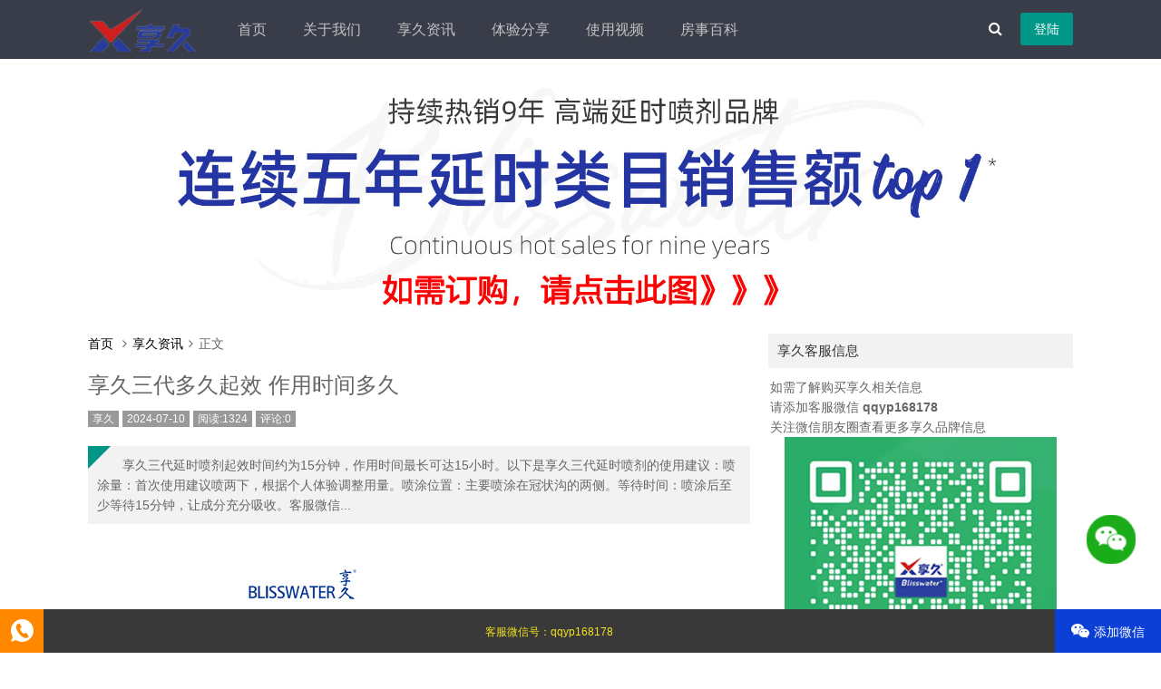

--- FILE ---
content_type: text/html; charset=utf-8
request_url: https://www.xiangjiu8.com/penji/218.html
body_size: 9507
content:
<!doctype html>
<html>
<head>
<meta charset="utf-8">
<meta name="renderer" content="webkit">
<meta http-equiv="X-UA-Compatible" content="IE=edge">
<meta name="viewport" content="width=device-width,initial-scale=1">
<title>享久三代多久起效 作用时间多久 - 享久延时喷剂</title>
<meta name="keywords" content="享久,享久三代" />
<meta name="description" content="享久三代延时喷剂起效时间约为15分钟，作用时间最长可达15小时。以下是享久三代延时喷剂的使用建议：喷涂量：首次使用建议喷两下，根据个人体验调整用量。喷涂位置：主要喷涂在冠状沟的两侧。等待时间：喷涂后至少等待15分钟，让成分充分吸收。客服微信号：qqyp168178复制享..." />
<meta name="author" content="享久" />
<link rel="prev" title="享久1代有副作用么 真实用户评价" href="https://www.xiangjiu8.com/penji/217.html"/><link rel="next" title="享久三代延时喷剂使用过程中需要注意什么？" href="https://www.xiangjiu8.com/penji/219.html"/><link rel="canonical" href="https://www.xiangjiu8.com/penji/218.html"/>
<link rel='shortlink' href='https://www.xiangjiu8.com/penji/218.html'/>
<link href="https://www.xiangjiu8.com/zb_users/theme/ydit/style/css/font-awesome.min.css" rel="stylesheet">
<link rel="stylesheet" type="text/css" href="https://www.xiangjiu8.com/zb_users/theme/ydit/style/style.css?v=2.0.1" />
<script src="https://www.xiangjiu8.com/zb_system/script/jquery-2.2.4.min.js" type="text/javascript"></script>
<script src="https://www.xiangjiu8.com/zb_system/script/zblogphp.js" type="text/javascript"></script>
<script src="https://www.xiangjiu8.com/zb_system/script/c_html_js_add.php" type="text/javascript"></script>
<script>
(function(){
var el = document.createElement("script");
el.src = "https://lf1-cdn-tos.bytegoofy.com/goofy/ttzz/push.js?f2db1a5fd8120e364a107228121ddc747cfafb20335b440672ff0cc031b841ab65e0a2ada1d5e86b11e7de7c1a83287d04743a02fd1ee8dd8558a8cad50e91cb354f8c6f3f78e5fd97613c481f678e6d";
el.id = "ttzz";
var s = document.getElementsByTagName("script")[0];
s.parentNode.insertBefore(el, s);
})(window)
</script>
<link rel="apple-touch-icon" href="https://www.xiangjiu8.com/zb_users/upload/2023/10/202310221697969160678397.ico">
<link rel="shortcut icon" href="https://www.xiangjiu8.com/zb_users/upload/2023/10/202310221697969160678397.ico" type="image/x-icon">
<link rel="icon" href="https://www.xiangjiu8.com/zb_users/upload/2023/10/202310221697969160678397.ico" type="image/x-icon">
<base target=" _blank"><link rel="stylesheet" href="https://www.xiangjiu8.com/zb_users/plugin/erx_Weixin/css/style.css?v=1.9">
<script src="https://www.xiangjiu8.com/zb_users/plugin/erx_Weixin/script.php"></script>
</head>        <body>

<div class="header">
	<div class="wrap">
		<div class="mnav"><i class="fa fa-bars"></i></div>
		<div class="logo">
			<a href="https://www.xiangjiu8.com/" title="享久延时喷剂"><img src="https://www.xiangjiu8.com/zb_users/upload/2023/10/202310221697969982130557.png" alt="享久延时喷剂"></a>
		</div>
		<div id="monavber" class="nav" data-type="article" data-infoid="2">
			<ul class="navbar">
												<li class="navbar-item"><a href="https://www.xiangjiu8.com/" title="">首页</a></li><li class="navbar-item"><a href="https://www.xiangjiu8.com/about/" title="">关于我们</a></li><li class="navbar-item"><a href="https://www.xiangjiu8.com/penji/" title="链接描述">享久资讯</a></li><li class="navbar-item"><a href="https://www.xiangjiu8.com/fankui/" title="链接描述">体验分享</a></li><li class="navbar-item"><a href="https://www.xiangjiu8.com/shipin/" title="链接描述">使用视频</a></li><li class="navbar-item"><a href="https://www.xiangjiu8.com/fangshi/" title="链接描述">房事百科</a></li>							</ul>
		</div>
				<div class="login">
			<a rel="nofollow" href="https://www.xiangjiu8.com/zb_system/login.php" target="_blank">登陆</a>		</div>
				<div class="msearch"><i class="fa fa-search"></i></div>
		
	</div>
	<div class="search">
			<div class="wrap">
				<form name="search" method="get" action="https://www.xiangjiu8.com/search.php?act=search">
					<input type="text" name="q" placeholder="输入关键词"/>
					<button type="submit" class="submit" value="搜索"><i class="fa fa-search"></i></button>
				</form>
			</div>
	</div>
</div>
<div class="tlad wrap"><a href="https://weidian.com/?userid=1328679671" rel="nofollow"><img src="https://www.xiangjiu8.com/zb_users/upload/2024/04/20240426180850171412613031730.jpg" ></a></div><div class="main wrap">
	<div class="mainbody">
		
<div class="breadcrumb">
<a href="https://www.xiangjiu8.com/" title="享久延时喷剂">首页</a>
<i class="fa fa-angle-right"></i><a href="https://www.xiangjiu8.com/penji/" title="享久资讯">享久资讯</a><i class="fa fa-angle-right"></i>正文</div>
		<div class="post">
			<div class="info">
				<h1>享久三代多久起效 作用时间多久</h1>
				<span><a rel="nofollow" href="https://www.xiangjiu8.com/author-1.html" target="_blank">享久</a></span>
				<span>2024-07-10</span>
				<span>阅读:1324</span>
				<span>评论:0</span>
			</div>
						<div class="intro">
				<span></span>
				<div class="info">享久三代延时喷剂起效时间约为15分钟，作用时间最长可达15小时。以下是享久三代延时喷剂的使用建议：喷涂量：首次使用建议喷两下，根据个人体验调整用量。喷涂位置：主要喷涂在冠状沟的两侧。等待时间：喷涂后至少等待15分钟，让成分充分吸收。客服微信...</div>
			</div>			<div class="article_content">
																<p style="text-align: center;"><img class="ue-image" src="https://www.xiangjiu8.com/zb_users/upload/2024/01/202401211705826563740152.jpg"/></p><p>享久三代延时喷剂起效时间约为15分钟，作用时间最长可达15小时。以下是享久三代延时喷剂的使用建议：</p><ul class=" list-paddingleft-2" style="list-style-type: disc;"><li><p>喷涂量：首次使用建议喷两下，根据个人体验调整用量。</p></li><li><p>喷涂位置：主要喷涂在冠状沟的两侧。</p></li><li><p>等待时间：喷涂后至少等待15分钟，让成分充分吸收。</p><div class="erx-weixin-insert"><img src="https://www.xiangjiu8.com/zb_users/upload/2023/10/weix.jpg" class="erxshow qrcode-ez"><div class="erx-insert-wrap"><span class="erx-wx-user">客服微信号：<em>qqyp168178</em></span><br><span class="erx-wx-tip">复制享久客服微信号，打开微信，搜索添加获取体验装</span><br><span class="erx-wx-btn erx-wx-show" data-clipboard-text="qqyp168178"><i class="iconfont erx-wx-icon-weixin"></i>复制客服微信号</span></div></div></li></ul><p>通过以上信息，您可以更好地规划使用享久三代延时喷剂的时间，以获得最佳的使用体验。</p><p><br/></p>															</div>
						<div class="rights"><h5 style="margin: 0px 0px 20px; padding: 0px; transition: all 0.1s ease-in-out 0s; font-weight: normal; font-size: 16px; color: rgb(51, 51, 51); font-family: "Helvetica Neue", Helvetica, "PingFang SC", 微软雅黑, Tahoma, Arial, sans-serif; text-wrap: wrap; background-color: rgb(255, 255, 255);">
    <span style="color: #FF0000;"><strong>享久客服微信</strong></span>
</h5>
<p style="margin-top: 0px; margin-bottom: 0px; padding: 0px; transition: all 0.1s ease-in-out 0s; color: rgb(102, 102, 102); font-family: "Helvetica Neue", Helvetica, "PingFang SC", 微软雅黑, Tahoma, Arial, sans-serif; text-wrap: wrap; background-color: rgb(255, 255, 255);">
    如需了解购买享久相关产品，请添加客服微信号<span style="color: #FF0000;"><strong>qqyp168178</strong></span>（复制该微信号至微信中添加即可）
</p>
<p>
    <br/>
</p></div>
									<div class="Prev_Next">
				<span><b>上一篇：</b><a href="https://www.xiangjiu8.com/penji/217.html">享久1代有副作用么 真实用户评价</a></span>				<span><b>下一篇：</b><a href="https://www.xiangjiu8.com/penji/219.html">享久三代延时喷剂使用过程中需要注意什么？</a></span>			</div>
		</div>
				<div class="related daodu">
			<h6>相关阅读</h6>
			<ul>
												<li>
					<a href="https://www.xiangjiu8.com/penji/272.html" title="喷剂过期了还有效？揭秘享久3等产品“超期服役”的5大原因">
						<div class="img">
							<img src="https://www.xiangjiu8.com/zb_users/theme/ydit/include/random/8.jpg" alt="喷剂过期了还有效？揭秘享久3等产品“超期服役”的5大原因"/>
						</div>
						<div class="info">
							<h3>喷剂过期了还有效？揭秘享久3等产品“超期服役”的5大原因</h3>
							<p>大家好，我是小编。最近有个好久没联系的朋友找到我，说起他2022年买的享久3喷剂，虽然一看早就过了保质期，但用着感觉效果还挺不错。这引发了一个挺有意思的话题：为什么有些喷剂明明过期了，却好像还能用？首先，咱得把核心概念搞清楚。喷剂包装上印的“2年保质期”，通常指的是最佳使用期限。厂家在这个时间段内，能百分百保证产品的效果和安全。但这并不等于说，只要时间一到，瓶子里的东西就“啪”一下瞬间失效，变成白开水了。这就好比一盒牛奶，过了保质期不一定立刻变臭，但风险肯定大大增加了。所以，...</p>
						</div>
					</a>
				</li>
								<li>
					<a href="https://www.xiangjiu8.com/penji/271.html" title="享久喷剂控价防伪全解析：厂家严打低价乱价，教你一眼辨真假">
						<div class="img">
							<img src="https://www.xiangjiu8.com/images/thumb-271-180-132-0.jpg" alt="享久喷剂控价防伪全解析：厂家严打低价乱价，教你一眼辨真假"/>
						</div>
						<div class="info">
							<h3>享久喷剂控价防伪全解析：厂家严打低价乱价，教你一眼辨真假</h3>
							<p>享久厂家控价有多严？假货横行？东哥教你避坑+辨真假！买享久喷剂，你可能不知道，厂家对价格和渠道管得有多严！享久实行全国统一价，经销商要是乱降价，直接就被重罚！没有正规销售记录的小经销商，每月厂家只给36瓶货，就是怕市场乱套，价格崩了。我（东哥）就吃过这亏！之前给客户打了九折，想着帮客户省点钱，结果被厂家罚了3000块！为啥？享久有明确规定——只有买套餐的客户下次才能打折，单品打折绝对不行！而且每个享久产品都有专属经销商码，买享久一定要走正规渠道，别贪便宜买来路不明的货！不过咱...</p>
						</div>
					</a>
				</li>
								<li>
					<a href="https://www.xiangjiu8.com/penji/270.html" title="夜劲、享久、龙水三大延时喷剂怎么选？老用户实测帮你避坑">
						<div class="img">
							<img src="https://www.xiangjiu8.com/images/thumb-270-180-132-0.jpg" alt="夜劲、享久、龙水三大延时喷剂怎么选？老用户实测帮你避坑"/>
						</div>
						<div class="info">
							<h3>夜劲、享久、龙水三大延时喷剂怎么选？老用户实测帮你避坑</h3>
							<p>状态不佳、关键时刻掉链子，这种经历确实让不少兄弟感到尴尬和焦虑。如果你正为此困扰，想尝试延时喷剂又不知如何选择，那么今天这篇关于三款热门产品——夜劲、享久三代加强版和龙水加强版的真实对比，或许能为你提供参考。一、三款明星产品特点对比为了让你更直观地了解这三款产品的区别，这里有一个简单的对比表格：对比维度夜劲S2享久三代加强版龙水加强版延时效果15-25分钟30-50分钟20-35分钟起效时间25分钟左右40分钟左右30分钟左右热辣感中等（★★☆）明显（★★★）轻微（★☆）辅助...</p>
						</div>
					</a>
				</li>
								<li>
					<a href="https://www.xiangjiu8.com/penji/269.html" title="享久二代、三代加强版、五代延时喷剂怎么选？实测对比告诉你答案">
						<div class="img">
							<img src="https://www.xiangjiu8.com/images/thumb-269-180-132-0.jpg" alt="享久二代、三代加强版、五代延时喷剂怎么选？实测对比告诉你答案"/>
						</div>
						<div class="info">
							<h3>享久二代、三代加强版、五代延时喷剂怎么选？实测对比告诉你答案</h3>
							<p>延时喷剂选择太多挑花眼？今天就来聊聊享久系列中比较受欢迎的三款产品：二代、三代加强版和五代。用最直白的语言，帮你搞清楚它们的不同，让你能找到最适合自己的那一款。三款享久喷剂核心特点对比为了让你更直观地了解这三款产品的区别，我准备了一个对比表格：对比维度享久二代享久三代加强版享久五代起效时间约30分钟约15分钟约5分钟有效时间约12小时约15小时约12小时热辣感较明显，持续5-15分钟较温和，热感很快消退几乎无刺激感延时效果强劲，延时效果显著效果明显，轻松达到20分钟以上延时效...</p>
						</div>
					</a>
				</li>
								<li>
					<a href="https://www.xiangjiu8.com/penji/268.html" title="享久2代和3代哪个好？实测对比教你如何选择">
						<div class="img">
							<img src="https://www.xiangjiu8.com/images/thumb-268-180-132-0.jpg" alt="享久2代和3代哪个好？实测对比教你如何选择"/>
						</div>
						<div class="info">
							<h3>享久2代和3代哪个好？实测对比教你如何选择</h3>
							<p>很多朋友在选择享久喷剂时，都会纠结2代和3代到底哪款更好。今天我就用最直白的语言，结合官方数据和用户反馈，给大家做个全面对比。一、核心参数对比对比维度享久2代享久3代起效时间约30分钟约15分钟有效时间最长12小时最长15小时热辣感较明显，持续5-15分钟较温和，热感很快消退成分特点达米阿那、丁香、秦椒等红高颗、达米阿那等，配方升级价格水平相对亲民稍高二、实际使用体验差异1. 体感舒适度享久2代在使用后会有比较明显的热辣感，持续5-15分钟左右才会逐渐消退。部分皮肤敏感的用户...</p>
						</div>
					</a>
				</li>
								<li>
					<a href="https://www.xiangjiu8.com/penji/266.html" title="享久5代和2代延时喷剂对比：500元差价到底值不值？">
						<div class="img">
							<img src="https://www.xiangjiu8.com/images/thumb-266-180-132-0.jpg" alt="享久5代和2代延时喷剂对比：500元差价到底值不值？"/>
						</div>
						<div class="info">
							<h3>享久5代和2代延时喷剂对比：500元差价到底值不值？</h3>
							<p>作为享久系列中最受欢迎的两款产品，5代和2代经常被放在一起比较。今天我们就从实际使用角度，聊聊这两款喷剂的真实差异，帮你做出最适合自己的选择。01 核心参数对比，一眼看清差别为了直观了解两款产品的区别，我们先来看一个核心参数对比表格：对比项目享久2代享久5代起效时间约30分钟约5分钟持续时间约12小时约12小时价格范围约450元约999元使用感受有明显热感体感更温和舒适喷头设计普通喷头升级喷头，用量更精准适合人群追求性价比、能提前规划使用者追求快速起效、优质体验者从表格可以看...</p>
						</div>
					</a>
				</li>
											</ul>
		</div>
						
	</div>
	
<div class="aside">
	    	


<div class="widget widget_kefu">
	<h5>享久客服信息</h5>	<div class="widget_div"><p>如需了解购买享久相关信息<br/>
请添加客服微信 <strong>qqyp168178</strong> <br/>
关注微信朋友圈查看更多享久品牌信息</p>
<p style="text-align: center;"><img class="ue-image" src="https://www.xiangjiu8.com/zb_users/upload/2023/10/weix.jpg" width="300" height="300" alt="享久客服微信二维码"/></p></div>
</div>


<div class="widget widget_randpost">
	<h5>随机文章</h5>
	<ul>
		<li><a href="https://www.xiangjiu8.com/penji/56.html">三个步骤教你怎样选择延时喷剂</a></li><li><a href="https://www.xiangjiu8.com/penji/52.html">享久延时喷剂有没有危害 有哪些使用禁忌</a></li><li><a href="https://www.xiangjiu8.com/penji/172.html">享久喷剂保质期多长时间 谁用过享久效果怎么样</a></li><li><a href="https://www.xiangjiu8.com/fangshi/138.html">如何让女性获得性满足？满意的性生活技巧</a></li><li><a href="https://www.xiangjiu8.com/penji/199.html">享久喷剂使用后会有依赖性吗？</a></li><li><a href="https://www.xiangjiu8.com/penji/27.html">液体跳蛋 年度力作 震颤来袭</a></li><li><a href="https://www.xiangjiu8.com/penji/240.html">享久一代延时喷剂的有效时间一般是多久</a></li><li><a href="https://www.xiangjiu8.com/fangshi/147.html">女性快感增强液有效果吗 女性快感增强液怎么使用</a></li><li><a href="https://www.xiangjiu8.com/fankui/33.html">享久2代小蓝瓶让我感受从未有过的久</a></li>	</ul>
</div>


<div class="widget widget_hotpost">
	<h5>热门文章</h5>
	<ul>
						<li>
			<h3><a href="https://www.xiangjiu8.com/penji/40.html" target="_blank">69是怎样的姿势？你想知道的~</a></h3>
			<div class="img"><a href="https://www.xiangjiu8.com/penji/40.html" target="_blank"><img src="https://www.xiangjiu8.com/images/thumb-40-180-130-0.jpg" alt="69是怎样的姿势？你想知道的~"></a></div>
			<div class="info">如果你对69式还感到陌生，通过这张图，相信你会对它的形式和内涵有更直观的认识。探索不同的69式1、上下式两人相对，同时互相呈“上下”姿势。这是经典的69式，呈现出深度的身体交流。2、侧躺式最为舒适的一种姿势，女方躺侧，男方头枕女方大腿。这种体位让双方能更轻松地互相口爱。3、立式是一种较为高难度的体位，其中一人站立，而另一人倒立。考验了男女双方身体素质，需慎重尝试。侧躺式的舒适之处这一姿势的独特之处在于，女性可以更轻松地掌控伴侣的口舌刺激，同时避免疲劳。男性则可通过合适的角度和...</div>
		</li>
				<li>
			<h3><a href="https://www.xiangjiu8.com/fankui/13.html" target="_blank">谈谈我使用了享久3代加强版喷剂后的真实感受分享</a></h3>
			<div class="img"><a href="https://www.xiangjiu8.com/fankui/13.html" target="_blank"><img src="https://www.xiangjiu8.com/images/thumb-13-180-130-0.jpg" alt="谈谈我使用了享久3代加强版喷剂后的真实感受分享"></a></div>
			<div class="info">享久3代加强版喷剂，这是一个男性健康领域备受期待的产品。对于很多男人来说，性生活中的困扰往往是一个难以开口的话题，但是这个产品的到来为我们提供了一个解决之道。我对这款产品的真实感受是非常积极的，因为它在改善男人的房事时间方面提供了显著的帮助。首先，我要强调的是这个产品的使用非常简单。只需将享久3代加强版喷剂喷洒在阳具上，然后轻轻按摩，稍等片刻，你就可以享受到它的效果了。这一点对我来说非常重要，因为它不需要繁琐的准备或额外的设备，而是一个方便且离不开家的解决方案。当我第一次使用...</div>
		</li>
				<li>
			<h3><a href="https://www.xiangjiu8.com/penji/5.html" target="_blank">享久三代加强版真的有效果吗 怎么使用</a></h3>
			<div class="img"><a href="https://www.xiangjiu8.com/penji/5.html" target="_blank"><img src="https://www.xiangjiu8.com/images/thumb-5-180-130-0.jpg" alt="享久三代加强版真的有效果吗 怎么使用"></a></div>
			<div class="info">享久延时喷剂是备受认可的延时产品，为高端延时喷剂，注重舒适性和性能。享久三代得到广泛认可，无论从用户体验还是延时效果来看，都表现出色，被誉为最佳产品。原理解析享久三代的成分包括红高颗、丁香、淫羊藿、绿茶、达米阿那植物、马鹿茸、人参、秦椒、乙醇等。这些成分不仅减少敏感度以延长时间，还添加了提升快感的成分，实现延时效果的同时保留性生活的乐趣。产品特性起效时间：15分钟延时时间：30分钟左右最长有效时间：15小时15分钟开始起效，30分钟至7小时内效果最佳，15小时内持续有效。清洗...</div>
		</li>
				<li>
			<h3><a href="https://www.xiangjiu8.com/fangshi/130.html" target="_blank">SM的含义，SM分类，SM情趣道具有哪些</a></h3>
			<div class="img"><a href="https://www.xiangjiu8.com/fangshi/130.html" target="_blank"><img src="https://www.xiangjiu8.com/zb_users/theme/ydit/include/random/3.jpg" alt="SM的含义，SM分类，SM情趣道具有哪些"></a></div>
			<div class="info">SM是一种包含施虐和受虐行为的意识与行为模式，又称为虐恋。在西方，这种行为被称为sado masochism（简称SM）。在中国，虐恋是一个更为温暖的称呼。虐恋这个词是由施虐倾向（Sadism）和受虐倾向（Masochism）两者合成的，它的英文简写即我们通常所说的SM。SM情趣道具包括捆绑和束缚、悬吊、性辅助工具、灌肠、导尿、窒息、穿刺穿环、舔、野外调教、蜡烛、冰块、夹子、鞭打、头发、剃体毛等。这些道具在使用时需要注意安全和卫生，尤其是涉及到身体部位的刺激和捆绑时，要注意血...</div>
		</li>
				<li>
			<h3><a href="https://www.xiangjiu8.com/fangshi/147.html" target="_blank">女性快感增强液有效果吗 女性快感增强液怎么使用</a></h3>
			<div class="img"><a href="https://www.xiangjiu8.com/fangshi/147.html" target="_blank"><img src="https://www.xiangjiu8.com/zb_users/theme/ydit/include/random/1.jpg" alt="女性快感增强液有效果吗 女性快感增强液怎么使用"></a></div>
			<div class="info">当谈到女性快感增强液时，许多人可能知道它是一种旨在增强性体验的产品，但是否真的有效可能仍存在疑问。那么，女性快感增强液是否真的有效呢？如何正确使用它？接下来，让我们一起通过享久客服来了解一下。女性快感增强液的有效性女性快感增强液是一种针对女性的产品，据称可以增强性欲。如果你在性方面感到冷漠，可以考虑尝试这种产品，它可能有助于提高性表现，并增加私处的敏感度，从而改善性生活。如果你担心自己的性功能不佳，可以尝试使用女性快感增强液来满足你的生理需求。女性快感增强液的使用方法女性快感...</div>
		</li>
			</ul>
</div>


<div class="widget widget_previous">
	<h5>最近发表</h5>	<ul><li><a title="喷剂过期了还有效？揭秘享久3等产品“超期服役”的5大原因" href="https://www.xiangjiu8.com/penji/272.html">喷剂过期了还有效？揭秘享久3等产品“超期服役”的5大原因</a></li>
<li><a title="享久喷剂控价防伪全解析：厂家严打低价乱价，教你一眼辨真假" href="https://www.xiangjiu8.com/penji/271.html">享久喷剂控价防伪全解析：厂家严打低价乱价，教你一眼辨真假</a></li>
<li><a title="夜劲、享久、龙水三大延时喷剂怎么选？老用户实测帮你避坑" href="https://www.xiangjiu8.com/penji/270.html">夜劲、享久、龙水三大延时喷剂怎么选？老用户实测帮你避坑</a></li>
<li><a title="享久二代、三代加强版、五代延时喷剂怎么选？实测对比告诉你答案" href="https://www.xiangjiu8.com/penji/269.html">享久二代、三代加强版、五代延时喷剂怎么选？实测对比告诉你答案</a></li>
<li><a title="享久2代和3代哪个好？实测对比教你如何选择" href="https://www.xiangjiu8.com/penji/268.html">享久2代和3代哪个好？实测对比教你如何选择</a></li>
<li><a title="延时喷剂用后发麻？揭秘麻木感真相与正确选择" href="https://www.xiangjiu8.com/fangshi/267.html">延时喷剂用后发麻？揭秘麻木感真相与正确选择</a></li>
<li><a title="享久5代和2代延时喷剂对比：500元差价到底值不值？" href="https://www.xiangjiu8.com/penji/266.html">享久5代和2代延时喷剂对比：500元差价到底值不值？</a></li>
<li><a title="白领亲测享久液体跳蛋：冰冷交替的震颤感让夫妻生活更和谐" href="https://www.xiangjiu8.com/penji/265.html">白领亲测享久液体跳蛋：冰冷交替的震颤感让夫妻生活更和谐</a></li>
<li><a title="【老板实测分享】享久5代延时喷剂真有用吗？快递小哥也悄悄回购了！" href="https://www.xiangjiu8.com/fankui/264.html">【老板实测分享】享久5代延时喷剂真有用吗？快递小哥也悄悄回购了！</a></li>
<li><a title="为什么很多人推荐享久二代延时喷剂？真的好用吗？真实分析" href="https://www.xiangjiu8.com/penji/263.html">为什么很多人推荐享久二代延时喷剂？真的好用吗？真实分析</a></li>
</ul>
</div>



<div class="widget widget_tags">
	<h5>标签列表</h5>	<ul><li><a target="_blank" href="https://www.xiangjiu8.com/tags-1.html">享久</a></li><li><a target="_blank" href="https://www.xiangjiu8.com/tags-10.html">延时喷剂</a></li><li><a target="_blank" href="https://www.xiangjiu8.com/tags-6.html">享久三代</a></li><li><a target="_blank" href="https://www.xiangjiu8.com/tags-11.html">享久二代</a></li><li><a target="_blank" href="https://www.xiangjiu8.com/tags-4.html">享久3代</a></li><li><a target="_blank" href="https://www.xiangjiu8.com/tags-9.html">享久三代加强版</a></li><li><a target="_blank" href="https://www.xiangjiu8.com/tags-14.html">享久液体跳蛋</a></li><li><a target="_blank" href="https://www.xiangjiu8.com/tags-2.html">享久喷剂</a></li><li><a target="_blank" href="https://www.xiangjiu8.com/tags-15.html">享久2代</a></li><li><a target="_blank" href="https://www.xiangjiu8.com/tags-33.html">享久一代</a></li><li><a target="_blank" href="https://www.xiangjiu8.com/tags-17.html">享久3代加强版</a></li><li><a target="_blank" href="https://www.xiangjiu8.com/tags-3.html">享久1代</a></li><li><a target="_blank" href="https://www.xiangjiu8.com/tags-19.html">性爱</a></li><li><a target="_blank" href="https://www.xiangjiu8.com/tags-35.html">享久精油</a></li><li><a target="_blank" href="https://www.xiangjiu8.com/tags-42.html">享久生力肉苁蓉荒漠固体饮料</a></li><li><a target="_blank" href="https://www.xiangjiu8.com/tags-7.html">享久男用精油</a></li><li><a target="_blank" href="https://www.xiangjiu8.com/tags-5.html">享久延时喷剂</a></li><li><a target="_blank" href="https://www.xiangjiu8.com/tags-85.html">享久5代</a></li><li><a target="_blank" href="https://www.xiangjiu8.com/tags-16.html">享久小蓝瓶</a></li><li><a target="_blank" href="https://www.xiangjiu8.com/tags-22.html">性生活</a></li><li><a target="_blank" href="https://www.xiangjiu8.com/tags-43.html">享久生力固体饮料</a></li><li><a target="_blank" href="https://www.xiangjiu8.com/tags-46.html">情趣</a></li><li><a target="_blank" href="https://www.xiangjiu8.com/tags-52.html">延时</a></li><li><a target="_blank" href="https://www.xiangjiu8.com/tags-8.html">享久女用精油</a></li><li><a target="_blank" href="https://www.xiangjiu8.com/tags-27.html">高潮</a></li></ul>
</div>

    </div></div>    
	<div class="footer">
	<div class="wrap">
		<p>Copyright Your WebSite.Some Rights Reserved.</p>
				<p><a href="https://www.xiangjiu8.com/" target="_blank">享久延时喷剂</a>
<script charset="UTF-8" id="LA_COLLECT" src="//sdk.51.la/js-sdk-pro.min.js"></script>
<script>LA.init({id:"KEUw96if0m2ejqw0",ck:"KEUw96if0m2ejqw0"})</script>
</p>
			<!--<p>Powered By <a href="https://www.zblogcn.com/" title="Z-BlogPHP 1.7.3 Build 173290" target="_blank" rel="noopener norefferrer">Z-BlogPHP</a>&nbsp;&nbsp;Theme By <a href="https://www.52fb.cn/" target="_blank">FB编程</a></p>-->
	</div>
</div>
<div id="goTop" class="goTop"><i class="fa fa-angle-up"></i></div><script src="https://www.xiangjiu8.com/zb_users/theme/ydit/script/jquery.SuperSlide.2.1.1.js" type="text/javascript"></script><script src="https://www.xiangjiu8.com/zb_users/theme/ydit/script/common.js" type="text/javascript"></script>
<script src="https://www.xiangjiu8.com/zb_users/theme/ydit/script/custom.js" type="text/javascript"></script>
</body>
</html><!--623.42 ms , 16 queries , 3178kb memory , 0 error-->

--- FILE ---
content_type: text/css
request_url: https://www.xiangjiu8.com/zb_users/theme/ydit/style/style.css?v=2.0.1
body_size: 6045
content:
@charset "utf-8";
/*
Theme ID: ydit
Author: guokun
Author QQ：525887672
Author Email：525887672@qq.com
Author URL: http://www.yzktw.com.cn/
*/
*{margin: 0;padding: 0;
        -webkit-transition: all 0.1s ease-in-out;
        -moz-transition: all 0.1s ease-in-out;
        -o-transition: all 0.1s ease-in-out;
        -ms-transition: all 0.1s ease-in-out;;
        transition: all 0.1s ease-in-out;
    }
body {background-color:#fff; font:14px/1.6em "Helvetica Neue", Helvetica, "PingFang SC", 微软雅黑, Tahoma, Arial, sans-serif; color:#666;
word-wrap:break-word; word-break:break-all;box-sizing: border-box;
        -webkit-tap-highlight-color: rgba(0,0,0,0);
        -moz-tap-highlight-color: rgba(0,0,0,0);
        -mz-tap-highlight-color: rgba(0,0,0,0);
        margin-top: 80px;
}
.wrap{width: 1086px;margin: 0 auto;}
a{text-decoration: none;color: #333;}
a:hover{color: #009688;}
a img {border:none;}
/*==============header============*/
.header{background-color: #393D49;width: 100%; height: 65px;line-height: 65px;position: fixed;top: 0;z-index: 2;
    -webkit-transition: all 0.2s ease-in-out;
    -moz-transition: all 0.2s ease-in-out;
    -o-transition: all 0.2s ease-in-out;
    -ms-transition: all 0.2s ease-in-out;;
    transition: all 0.2s ease-in-out;
}
.gizle{top: -90px;} 
.sabit{top:0;z-index: 9999;}
.logo{float: left;}
.logo img{max-height: 50px;vertical-align: middle;}
/*nav*/
.nav{float: left;margin-left: 2%;transition: all .3s;-webkit-transition: all .3s;font-size: 16px;}
.nav ul{list-style: none;}
.nav ul li{float: left;position: relative;}
.nav ul li a{color: #c2c2c2;padding: 0 20px;line-height: 55px;display: inline-block; text-decoration: none;border-bottom: 3px solid #393D49;}
.nav ul li.active a,.nav ul li:hover a{border-bottom: 5px solid #5FB878;color: #fff;}
.nav ul ul{display: none;position: absolute;top: 100%;left: 0; background-color: #fff;border: 1px solid #ddd;}
.nav ul li:hover ul{display: block;}
.nav ul ul li{float: none;display: block;line-height: 40px;white-space: nowrap;}
.nav ul ul li a{line-height: 38px;border-bottom: 0 solid #5FB878;color: #333;display: block;}
.nav ul li:hover ul li a{border-bottom: 0 solid #5FB878;color: #333;}
.nav ul ul li:hover a{background-color: #fafafa;}
.nav ul ul ul{top: 0;left: 100%;}
/*login*/
.login{float: right;}
.login a{ padding:  10px 15px;background-color: #009688;color: #fff;border-radius: 3px; }
.mnav{display: none;}
/*search*/
.msearch{float: right;margin-right: 20px;cursor: pointer;}
.msearch i{font-size: 16px;color: #fff;}
.search{display: none; position: absolute;top: 100%;left: 0;right: 0; background-color:#393D49;padding: 20px 0;}
.search form{width: 80%;margin: 0 auto;overflow: hidden;}
.search form input{float: left;width: 75%;line-height: 40px;height: 40px;border: 0 solid #009688;box-sizing: border-box; padding-left: 2%;font-size: 16px;}
.search form button{float: left;width: 25%;;line-height: 38px;height: 40px;text-align:center; background-color: #009688;color: #fff;box-sizing: border-box;border: 1px solid #009688;}

/*main*/
.main{overflow: hidden;clear: both;margin-bottom: 10px;}
.mainbody{float: left;width: 730px;overflow: hidden;}
.aside{float: right;width: 336px;overflow: hidden;}
/*slider*/
.slider{width: 100%;height: 340px;overflow: hidden;position: relative;}
/*图区*/
.slider .bd{position:relative; height:100%; z-index:0;}
.slider .bd ul{list-style: none;-webkit-transition: 0s;-moz-transition: 0s;-o-transition: 0s;-ms-transition: 0s;transition: 0s;
}
.slider .bd li{zoom:1; vertical-align:middle;position: relative;width: 100%;height: 340px;overflow: hidden;}
.slider .bd img{ width:100%; height: 100%;object-fit: cover;overflow: hidden;}
/*bg*/
.slider .bd li .bg{display: none;
    /*position: absolute;left: 0;top: 0;right: 0;bottom: 0;
    background: -webkit-linear-gradient(top,rgba(0,0,0,0),rgba(0,0,0,.4));
    background: -moz-linear-gradient(top,rgba(0,0,0,0),rgba(0,0,0,.4));
    background: -o-linear-gradient(top,rgba(0,0,0,0),rgba(0,0,0,.4));
    background: linear-gradient(top,rgba(0,0,0,0),rgba(0,0,0,.4));*/
}
/*.slider .bd li:hover .bg{
    background: -webkit-linear-gradient(top,rgba(0,0,0,0),rgba(0,0,0,0.1));
    background: -moz-linear-gradient(top,rgba(0,0,0,0),rgba(0,0,0,0.1));
    background: -o-linear-gradient(top,rgba(0,0,0,0),rgba(0,0,0,0.1));
    background: linear-gradient(top,rgba(0,0,0,0),rgba(0,0,0,0.1));
    -webkit-transition: 0.3s;-moz-transition: 0.3s;-o-transition: 0.3s;-ms-transition: 0.3s;transition: 0.3s;
}*/
/*p标题*/
.slider .bd li p{position: absolute;left: 0;right: 0;bottom: 0;
    color: #fff;padding: 0 3%;height: 30px;line-height: 30px;overflow: hidden;background-color: rgba(0,0,0,.4);font-size: 16px;text-align: center;box-sizing: border-box;}
/*左边切换*/
.slider .prev,
.slider .next{ position:absolute; left:3%; top:50%; margin-top:-25px; display:block; width:32px; height:40px; background:url(images/slider-arrow.png) -110px 5px no-repeat; filter:alpha(opacity=50);opacity:0.5;   }
.slider .next{ left:auto; right:3%; background-position:8px 5px; }
.slider .prev:hover,
.slider .next:hover{ filter:alpha(opacity=100);opacity:1;  }
.slider .prevStop{ display:none;  }
.slider .nextStop{ display:none;  }

/*daodu*/
.daodu{overflow: hidden;}
.daodu h5{border-bottom: 1px solid #DFDFDF;padding: 8px 15px;color: #000;font-size: 16px;line-height: 30px;font-weight: normal;}
.daodu ul{list-style: none;margin-right: -2%;overflow: hidden;padding: 10px 0;}
.daodu li{float: left;width: 48%;margin-right: 2%;margin-bottom: 10px;border-bottom: 1px solid #DFDFDF;padding: 10px 0;}
.daodu .img{float: left;width: 90px;height: 66px;overflow: hidden;}
.daodu .img img{width: 100%;height: 100%;object-fit: cover;overflow: hidden;}
.daodu .info{margin-left: 100px;}
.daodu .info h3{font-weight: normal;font-size: 16px;line-height: 26px; white-space: nowrap;text-overflow: ellipsis;overflow: hidden;margin-bottom: 2px;}
.daodu .info p{line-height: 20px;font-size: 12px;color: #999;height: 40px;overflow: hidden;}

/*mianlist*/
.mianlist{overflow: hidden;}
.mianlist h5{border-bottom: 1px solid #DFDFDF;padding: 8px 15px;color: #000;font-size: 16px;line-height: 30px; font-weight: normal;}
.mianlist ul{list-style: none;padding: 0;}
.mianlist li{display: block;padding: 10px 0;border-bottom: 1px solid #DFDFDF;overflow: hidden;}
.mianlist .img{float: left;width: 180px;height: 130px;overflow: hidden;}
.mianlist .img img{width: 100%;height: 100%;object-fit: cover;overflow: hidden;transition: .5s;}
.mianlist li:hover .img img{transform: scale(1.1);}
.mianlist .info{margin-left: 200px;}
.mianlist .info h3{font-weight: normal;font-size: 16px;line-height: 26px; white-space: nowrap;text-overflow: ellipsis;overflow: hidden;margin-bottom: 10px;}
.mianlist .info p{line-height: 20px;font-size: 12px;color: #999;height: 40px;overflow: hidden;margin-bottom: 15px;}
.mianlist .info span{font-size: 12px;color: #999;display: inline-block;margin-right: 15px;}
.mianlist .info span a{color: #999;}
.mianlist .info span a:hover{color: #009688;}
.mianlist .info span.eye{float: right;}
.mianlist .info span.eye i{margin-right: 5px;color: #c2c2c2}

/*pagebar*/
.pagebar{clear: both;overflow: hidden;margin: 10px 0;font-size: 0;}
.pagebar a,.pagebar span{display: inline-block;padding: 8px 14px;background-color: #393D49;color: #fff;font-size: 14px;margin-right: 0}
.pagebar a:hover,.pagebar span{background-color: #009688;color: #fff;}

.pagebar-loading,.ias_trigger{width: 100%;margin: 20px 0;cursor: pointer;text-align: center;padding: 5px 0;}
.ias_trigger{background-color: #009688;}
.ias_trigger a{color: #fff;}
.pagebar-loading{background-color: #f2f2f2;color: #009688;}
/*.footer*/
.footer{background-color: #3E3E3E;color: #8f8f8f;overflow: hidden;clear: both;margin-top: 50px;text-align: center;padding: 40px 0;}
.footer p{line-height: 30px;}
.footer a{color: #8f8f8f;padding: 0 5px;}
.footer a:hover{color: #777;}

/*breadcrumb*/
.breadcrumb{overflow: hidden;clear: both;margin-bottom: 15px;}
.breadcrumb a{color: #000;}
.breadcrumb i{padding: 0 6px;}

/*post*/
.post{overflow: hidden;}
.post .info{overflow: hidden;padding-bottom: 0;}
.post .info h1{font-size: 24px;font-weight: 400;line-height: 30px;padding: 5px 0;margin-bottom: 5px;}
.post .info span{height: 20px;
    line-height: 20px;
    padding: 2px 5px;
    background-color: #999;
    color: #fff;
    font-size: 12px;}
.post .info span a{color: #fff;}
/*intro*/
.post .intro{background-color: #f2f2f2;clear: both;overflow: hidden;margin: 20px 0;padding: 10px;box-sizing: border-box;position: relative;text-indent: 2em;}
.post .intro span{position: absolute;left: 0;top: 0; width: 0;height: 0;border-top: 25px solid #009688;border-right: 25px solid transparent;}


/*article_content*/
.article_content{/*font-weight: 300;*/padding: 0 0;color: #333;line-height: 1.6em;word-break:break-all;word-wrap:break-word;font-size:16px; }
.article_content img {max-width:100%;height:auto;padding: 10px 0;}
.article_content h1,.article_content h2, .article_content h3, .article_content h4, .article_content h5, .article_content h6 {
	margin-bottom:18px;background-color: #FBFBFB;color: #333;border-left: 4px solid #009688;padding-left: 10px; margin: 10px 0;font-weight: normal;
	
	/*border-top-left-radius: 2px;border-bottom-left-radius: 2px;*/
	}
.article_content h1 {font-size:32px;padding-top: 10px;padding-bottom: 10px;}
.article_content h2 {font-size:28px;padding-top: 8px;padding-bottom: 8px;}
.article_content h3 {font-size:20px;padding-top: 4px;padding-bottom: 4px;}
.article_content h4 {font-size:16px;padding-top: 3px;padding-bottom: 3px;}
.article_content h5 {font-size:14px;padding-top: 2px;padding-bottom: 2px;font-weight: normal;}
.article_content h6 {font-size:12px;padding-top: 0;padding-bottom: 0;font-weight: normal;}
.article_content ul, .article_content ol {margin:0 0 18px 50px}
.article_content ul {list-style: disc;}
.article_content ol {list-style: decimal;}
.article_content li {margin-bottom: 6px;}
.article_content p {margin: 12px 0; color: #555; line-height: 1.6em; word-wrap:break-word;}
.article_content pre {word-wrap:break-word}
.article_content table {border-top:solid 1px #ddd;border-left:solid 1px #ddd;width:100%;margin-bottom:18px}
.article_content table th {background-color:#F9F9F9;text-align:center}
.article_content table td, .article_content table th {border-bottom:solid 1px #ddd;border-right:solid 1px #ddd;padding:5px 10px}
.article_content .alignnone {margin:0 auto;}
.article_content .alignleft {float:left;text-align:left;margin-right:10px}
.article_content .aligncenter {margin: 0 auto;text-align: center;display: block;}
.article_content .alignright {float:right;text-align:right;margin-left:10px}
.article_content a {color: #009688;vertical-align: top;}
.article_content a:hover {color: #009688;}
.article_content pre, .comment pre {font-size: 12px;background:#ededed;}
.article_content blockquote {margin: 10px 0px;padding: 15px 20px 1px;border-left: 5px solid #eee;background-color:#f7f7f7;}
.article_content blockquote p {margin:0;padding:0;margin-bottom: 10px;}
/*视频*/
.article_content embed, .article_content video, .article_content iframe{width: 100%;}

/*rights*/
/*=================*/
.rights{margin: 20px 0;counter-increment: #999;line-height: 26px;overflow: hidden;padding-bottom: 30px; border-bottom: 1px solid #ededed;}
.rights h5{font-weight: normal;font-size: 16px;color: #333;margin-bottom: 20px;}
/*==========share===========*/
#share{overflow: hidden;margin-bottom: 20px;}
#share .sharel{float: left;margin-top: 10px;}
#share .sharel p{color: #333;font-size: 16px;line-height: 42px;}
.sharel .bdsharebuttonbox{}
.bdsharebuttonbox a.bds_weixin_icon{width: 55px;height: 55px;background: url(images/icon_weixin.png) no-repeat center}
.bdsharebuttonbox a.bds_tsina_icon{width: 55px;height: 55px;background: url(images/icon_weibo.png) no-repeat center}
.bdsharebuttonbox a.bds_sqq_icon{width: 55px;height: 55px;background: url(images/icon_qq.png) no-repeat center}
.bdsharebuttonbox a.bds_qzone_icon{width: 55px;height: 55px;background: url(images/icon_qqzone.png) no-repeat center}
.bdsharebuttonbox a.bds_more_icon{width: 55px;height: 55px;background: url(images/icon_more.png) no-repeat center}
/*===sharer==*/
#share .sharer{float: right;width: 207px;}
.sharer i{width: 100%; height: 14px; background: url(images/qrcode-tope.png) no-repeat top;display: block;}
.sharer .qrimg{border: 1px solid #ededed;height: 155px; border-top: 0;text-align: center;position: relative;}
.sharer .qrimg canvas{padding-top: 12px;}
/*.sharer .qrimg table{width: 110px;height: 110px; margin: 0 auto;}*/
/*.sharer .qrimg img{width: 140px;height: 140px;}*/
.sharer .qrimg p{position: absolute;bottom: 5px;left: 0;right: 0;font-size: 12px;color: #999;}

/*Prev_Next*/
.Prev_Next{border-top: 1px solid #f5f5f5;padding: 10px 0;margin-bottom: 10px;overflow: hidden;}
.Prev_Next span{display: inline-block;float: left;width: 50%;box-sizing: border-box;white-space: nowrap;text-overflow: ellipsis;overflow: hidden;}
.Prev_Next span b{color: #000;}
.Prev_Next span a{color: #777;}

/*related*/
.related{overflow: hidden;}
.related h6{background-color: #f2f2f2;padding: 8px 15px;color: #333;font-weight: normal;font-size: 16px;}

/*===========comments=============*/
#comments{}.comments{}
.comments .c_title{padding: 1em 0; margin-bottom: 1.25em;overflow: hidden;}
.comments .c_title h5{background-color: #f2f2f2;padding: 8px 15px;color: #333;font-weight: normal;font-size: 16px;}
.comments .c_title h5 i{color: #009688;margin-right: 5px;font-style: normal;}
.comments .c_title span{display: inline-block;float: right;margin-top: -30px;margin-right: 10px;}
.comments .c_title span a{color: #009688;border-bottom: 1px dotted #009688;margin-left: 5px;}
/*compost*/
.compost{overflow: hidden;margin-bottom: 20px;}
.compost .cp_avatar{float: left;width: 50px;height: 50px;overflow: hidden;box-sizing: border-box;}
.compost .cp_avatar img{width: 100%;height: 100%;border-radius: 50%;}
.compost .cp_post{margin-left: 70px;overflow: hidden;}
.compost .cp_post .cp_box{overflow: hidden;}
.compost .cp_post .cp_box textarea{width: 100%;height: 73px;background-color: #fbfbfb;border: 1px solid rgba(0,0,0,0.1);box-sizing: border-box;padding: 0.75em;min-height: 5.125em;max-height: 15em;font: 300 1em/1.8 "PingFang SC","Lantinghei SC","Microsoft Yahei","Hiragino Sans GB","Microsoft Sans Serif","WenQuanYi Micro Hei",sans;}
.compost .cp_post .cp_info{overflow: hidden;width: 100%;}
.compost .cp_post .cp_info ul{list-style: none;margin-bottom: 10px;overflow: hidden}
.compost .cp_post .cp_info li{float: left;margin: 8px 0;margin-right: 2%;}
.compost .cp_post .cp_info li label{display: none;}
.compost .cp_post .cp_info li input{width: 100%;padding-left: .35em; height: 26px;line-height: 26px;background-color: #fbfbfb;border: 1px solid rgba(0,0,0,0.1);box-sizing: border-box;}
.compost .cp_post .cp_info li.inpVerify input{width: 30%;}
.compost .cp_post .cp_info li.inpVerify img{vertical-align: bottom;}
.compost .cp_post .cp_info button{padding: 4px 20px;border-radius: 5px; background-color: #009688;color: #fff;border: 1px solid rgba(0,0,0,0.1);}
/*c_list*/
.c_list ul{list-style: none;}
.c_list li{margin-bottom: 20px;}
.c_list li .c_avatar{float: left;width: 50px;height: 50px;box-sizing: border-box;}
.c_list li .c_avatar img{width: 100%;height: 100%;}
.c_list li .c_main{margin-left: 70px;background-color: #f9f9f9; padding: 0.75em 1em;transition: all ease 0.25s;overflow: auto;}
.c_list li .c_main:hover{-webkit-box-shadow: 0 0.225em 0.75em 0 #f4f4f4;box-shadow: 0 0.225em 0.75em 0 #f4f4f4;}
.c_list li .c_main .c_info{overflow: hidden;}
.c_list li .c_main .c_info span{float: left;font-size: 14px;color: #a1a1a1;}
.c_list li .c_main .c_info span a{color: #009688;}
.c_list li .c_main .c_info .icon{display: inline-block;/*翻转*/-moz-transform:scaleX(-1);-webkit-transform:scaleX(-1);-o-transform:scaleX(-1);transform:scaleX(-1);/*IE*/filter:FlipH;}
.c_list li .c_main .c_info span+span{float: right;}
.c_list li .c_main .c_info span+span a{border-bottom: 0;}
.c_list ul ul li .c_avatar{display: none;}
.c_list ul ul li .c_main{margin-left: 0;margin-top: 0.5em; padding: 0.5em 0 0 1em;border-top: 1px dotted #ddd;}
@media screen and (max-width: 768px) {
	.compost .cp_avatar{width: 32px;height: 32px;}
	.compost .cp_post{margin-left: 42px;}
	.c_list li .c_avatar{width: 32px;height: 32px;}
	.c_list li .c_main{margin-left: 42px;}
	.comments{padding: 0 2%;box-sizing: border-box;}
	.compost .cp_post .cp_info{width: 80%;}
}
/*===========END comments=============*/

.aside{}
.aside .widget{overflow: hidden;}
/*widget*/
.widget h5{padding: 8px 10px;background-color: #f2f2f2;color: #333;font-weight: normal;font-size: 15px;}
/*.widget h5::before{content: "";width: 3px;height: 15px;background-color: #009688;position: absolute;margin-top: 5px;}*/
.widget ul{padding: 10px 0;overflow: hidden;list-style: none;}
.widget ul ul{display: none;}
.widget li{float: left;width: 50%;box-sizing: border-box;line-height: 26px;padding-left: 2px;}
.widget li::before{content: "";width: 3px;height: 3px;background-color: #009688;position: absolute;margin-top: 12px;}
.widget li a{font-size: 14px;color: #333;padding-left: 10px;}
.widget li a:hover{color: #009688;}

/*widget_div*/
.widget_div{padding: 10px 2px;box-sizing: border-box;overflow: hidden;}

/*widget_hotpost*/
.widget_hotpost ul{padding: 0 2px;box-sizing: border-box;}
.widget_hotpost li{display: black;width: 100%;padding: 10px 0;border-bottom: 1px dashed #eee;}
.widget_hotpost li::before{display: none;}
.widget_hotpost h3{font-size: 14px;white-space: nowrap;text-overflow: ellipsis;overflow: hidden;margin-bottom: 10px;font-weight: normal;}
.widget_hotpost li a{padding-left: 0;}
.widget_hotpost .img{float: left; width: 90px;height: 60px;overflow: hidden;}
.widget_hotpost .img img{width: 100%;height: 100%;object-fit: cover;overflow: hidden;}
.widget_hotpost .info{margin-left: 100px;font-size: 12px;color: #999;line-height: 22px;height: 66px;overflow: hidden;margin-top: -3px;}

/*widget_previous*/
.widget_previous li,.widget_randpost li{width: 100%;}
/*widget_randpost*/
/*.widget_randpost li{border-bottom: 1px dotted #eee;}*/

/*widget_statistics*/
.widget_statistics li::before,.widget_comments li::before,.widget_misc li::before{display: none;}

.widget_misc li a{padding-left: 0;}

/*widget_comments*/
.widget_comments li{width: 100%;border-bottom:1px dotted #eee;padding: 5px 2px;overflow: hidden;box-sizing: border-box;}
.widget_comments li a{padding-left: 0;}

.widget_comments li img{float: left;display: inline-block; width: 30px;height: 30px;}
.widget_comments li p{margin-left: 40px;line-height: 22px;}
.widget_comments li span{display: block;margin-left: 40px;color: #999;font-size: 12px;}

/*widget_tags*/
.widget_tags li{width: auto;margin-right: 6px;}
/*widget_searchpanel*/
.widget_searchpanel{}
.widget_searchpanel .widget_div{overflow: hidden;}
.widget_searchpanel input{float: left;width: 75%;box-sizing: border-box;height: 30px;line-height: 30px;border: 1px solid #009688;padding-left: 2%;}
.widget_searchpanel input+input{width: 25%;float: left;height: 30px;line-height: 30px;border: 1px solid #009688;background-color: #009688;color: #fff;}
/*widget_user*/
.widget_user{}
.widget_user .userimg{text-align: center;padding-top: 20px;}
.widget_user .userimg img{width: 78px;height: 78px;border-radius: 50%;border: 2px #009688 solid;}
.widget_user .userimg p{font-size: 16px;line-height: 28px;}
.widget_user .userimg span{display: block;color: #999}
.widget_user .usernum{margin: 20px 0;overflow: hidden;}
.widget_user .usernum span{float: left;display: inline-block;width: 50%;text-align: center;font-weight: bold;font-size: 14px;}
.widget_user .usernum span i{display: block;color: #999;font-size: 12px;font-weight: normal;font-style: normal;}
.widget_user .line{border: 1px solid #ebedf1;-webkit-box-shadow: 0 1px 1px 0 rgba(0, 0, 0, 0.04);box-shadow: 0 1px 1px 0 rgba(0, 0, 0, 0.04);overflow: hidden;}
.widget_user .userpost{padding: 8px 0px;}
.widget_user .userpost h6{font-size: 15px;line-height: 36px; color: #888;font-weight: normal;border-bottom: 1px solid #ebedf1;}
.widget_user .userpost ul{list-style: none}
.widget_user .userpost li{display: block;width: 100%; border-bottom: 1px solid #ebedf1;line-height: 22px;padding-top: 10px;padding-bottom: 10px;}
.widget_user .userpost li a{padding-left: 12px;}
.widget_user .userpost li::before{content: "";width: 3px;height: 3px;border-radius: 50%;background-color:#009688; position: absolute;}
.widget_user .userpost li h3{font-weight: normal;font-size: 14px;}
.widget_user .userpost li h3 a{text-decoration: none;}
.widget_user .userpost li span{float: right;display: block;color: #999;font-size: 12px}

.widget_user .umore{margin: 0 auto 18px;text-align: center;}
.widget_user .umore a{padding: 6px 24px;color: #009688;border-radius: 15px;border: 1px solid #009688;text-decoration: none}
.widget_user .umore a:hover{background-color: #009688;color: #fff;}

/*widget_calendar*/
#tbCalendar{width: 100%;text-align: center;}
.widget_calendar caption{background-color: #fafafa;height: 20px;line-height: 20px;}
.widget_calendar td a{display:block;margin: 0 5px;background:#009688;color:#FFFFFF;}

/*goTop*/
.goTop{position:fixed; width: 40px;height: 40px;line-height: 40px;background-color:#009688;text-align: center;font-size: 18px;color: #fff;cursor: pointer;}

/*ad*/
.tlad{overflow: hidden;clear: both;margin-bottom: 10px;}
.tlad img{max-width: 100%;}
.leftad{width: 100%;margin: 10px 0;overflow: hidden;clear: both;}
.leftad img{max-width: 100%;}
.contentad{margin: 10px 0;overflow: hidden;clear: both;}
.contentad img{max-width: 100%;}

@media screen and (max-width: 780px) {
    .tlad,.leftad{display: none;}
    .contentad{margin: 5px 0;}
}

/*下方为自适应CSS
Theme ID: ydit
Author: guokun
Author QQ:525887672
Author Email:525887672@qq.com
Author URL:http://www.yzktw.com.cn/
*/
@media screen and (max-width: 780px) {
    .wrap{width: 96%;padding: 0 2%;}
    body {margin-top: 50px;}
    .header{height: 40px;line-height: 40px;}
    .gizle {top:0;}
    .logo{float: none;text-align: center;}
    .logo img{max-height: 35px;}

    .nav{display: none;margin-left: 0; background-color: #393D49;position: absolute;left: 0;right: 0;top: 100%;}
    .nav ul li{display: black;width: 100%;float: none;position: static;padding: 0 2%;box-sizing: border-box;}
    .nav ul li a{border-bottom: 0;line-height: 30px;padding: 0;}
    .nav ul li.active a,.nav ul li:hover a{border-bottom: 0;}
    .nav ul ul{position: static;display: block;}

    .mnav{display: block;color: #fff; position: absolute;top: 0;left: 2%;}
    .msearch{position: absolute;top: 0;right: 2%;margin-right: 0;}
    .login{display: none;}

    .mainbody{width: 100%;}
    .aside{width: 100%}

    .slider{height: auto;}
    .slider .bd li{height: 150px;}

    .daodu h5{padding: 5px 10px;}
    .daodu ul{margin-right: 0;padding: 5px 0;}
    .daodu li{width: 100%;margin-right: 0;padding: 5px 0;}

    .mianlist h5{padding: 5px 10px;}
    .mianlist li{padding: 5px 0;}
    .mianlist .img{width: 35%;height: 80%;}
    .mianlist .info{margin-left: 37%;}
    .mianlist .info h3{white-space: normal; height: 78px;}
    .mianlist .info p,.mianlist .info span{display: none;}

    .footer{margin-top: 20px;padding: 10px 0;}
    .footer p{line-height: 24px;margin-bottom: 5px;}

    .breadcrumb{margin-bottom: 5px;}
    .post .intro{margin: 10px 0;}

    .rights{margin: 10px 0;}
    .share{display: none;}
    #share{margin-bottom: 10px}
    #share .sharel{float: none;display: block;margin-bottom: 20px;}
    #share .sharer{float: none;width: 207px;margin: 0 auto;}
}

--- FILE ---
content_type: application/javascript
request_url: https://www.xiangjiu8.com/zb_users/theme/ydit/script/jquery.SuperSlide.2.1.1.js
body_size: 5113
content:
!(function (a) {
  a.fn.slide = function (b) {
    return (
      (a.fn.slide.defaults = {
        type: "slide",
        effect: "fade",
        autoPlay: !1,
        delayTime: 500,
        interTime: 2500,
        triggerTime: 150,
        defaultIndex: 0,
        titCell: ".hd li",
        mainCell: ".bd",
        targetCell: null,
        trigger: "mouseover",
        scroll: 1,
        vis: 1,
        titOnClassName: "on",
        autoPage: !1,
        prevCell: ".prev",
        nextCell: ".next",
        pageStateCell: ".pageState",
        opp: !1,
        pnLoop: !0,
        easing: "swing",
        startFun: null,
        endFun: null,
        switchLoad: null,
        playStateCell: ".playState",
        mouseOverStop: !0,
        defaultPlay: !0,
        returnDefault: !1
      }),
      this.each(function () {
        var c = a.extend({}, a.fn.slide.defaults, b),
          d = a(this),
          e = c.effect,
          f = a(c.prevCell, d),
          g = a(c.nextCell, d),
          h = a(c.pageStateCell, d),
          i = a(c.playStateCell, d),
          j = a(c.titCell, d),
          k = j.size(),
          l = a(c.mainCell, d),
          m = l.children().size(),
          n = c.switchLoad,
          o = a(c.targetCell, d),
          p = parseInt(c.defaultIndex),
          q = parseInt(c.delayTime),
          r = parseInt(c.interTime);
        parseInt(c.triggerTime);
        var Q,
          t = parseInt(c.scroll),
          u = parseInt(c.vis),
          v = "false" == c.autoPlay || 0 == c.autoPlay ? !1 : !0,
          w = "false" == c.opp || 0 == c.opp ? !1 : !0,
          x = "false" == c.autoPage || 0 == c.autoPage ? !1 : !0,
          y = "false" == c.pnLoop || 0 == c.pnLoop ? !1 : !0,
          z = "false" == c.mouseOverStop || 0 == c.mouseOverStop ? !1 : !0,
          A = "false" == c.defaultPlay || 0 == c.defaultPlay ? !1 : !0,
          B = "false" == c.returnDefault || 0 == c.returnDefault ? !1 : !0,
          C = 0,
          D = 0,
          E = 0,
          F = 0,
          G = c.easing,
          H = null,
          I = null,
          J = null,
          K = c.titOnClassName,
          L = j.index(d.find("." + K)),
          M = (p = -1 == L ? p : L),
          N = p,
          O = p,
          P = m >= u ? (0 != m % t ? m % t : t) : 0,
          R = "leftMarquee" == e || "topMarquee" == e ? !0 : !1,
          S = function () {
            a.isFunction(c.startFun) &&
              c.startFun(p, k, d, a(c.titCell, d), l, o, f, g);
          },
          T = function () {
            a.isFunction(c.endFun) &&
              c.endFun(p, k, d, a(c.titCell, d), l, o, f, g);
          },
          U = function () {
            j.removeClass(K), A && j.eq(N).addClass(K);
          };
        if ("menu" == c.type)
          return (
            A && j.removeClass(K).eq(p).addClass(K),
            j.hover(
              function () {
                Q = a(this).find(c.targetCell);
                var b = j.index(a(this));
                I = setTimeout(function () {
                  switch (
                    ((p = b), j.removeClass(K).eq(p).addClass(K), S(), e)
                  ) {
                    case "fade":
                      Q.stop(!0, !0).animate({ opacity: "show" }, q, G, T);
                      break;
                    case "slideDown":
                      Q.stop(!0, !0).animate({ height: "show" }, q, G, T);
                  }
                }, c.triggerTime);
              },
              function () {
                switch ((clearTimeout(I), e)) {
                  case "fade":
                    Q.animate({ opacity: "hide" }, q, G);
                    break;
                  case "slideDown":
                    Q.animate({ height: "hide" }, q, G);
                }
              }
            ),
            B &&
              d.hover(
                function () {
                  clearTimeout(J);
                },
                function () {
                  J = setTimeout(U, q);
                }
              ),
            void 0
          );
        if ((0 == k && (k = m), R && (k = 2), x)) {
          if (m >= u)
            if ("leftLoop" == e || "topLoop" == e)
              k = 0 != m % t ? (0 ^ (m / t)) + 1 : m / t;
            else {
              var V = m - u;
              (k = 1 + parseInt(0 != V % t ? V / t + 1 : V / t)),
                0 >= k && (k = 1);
            }
          else k = 1;
          j.html("");
          var W = "";
          if (1 == c.autoPage || "true" == c.autoPage)
            for (var X = 0; k > X; X++) W += "<li>" + (X + 1) + "</li>";
          else for (var X = 0; k > X; X++) W += c.autoPage.replace("$", X + 1);
          j.html(W);
          var j = j.children();
        }
        if (m >= u) {
          l.children().each(function () {
            a(this).width() > E &&
              ((E = a(this).width()), (D = a(this).outerWidth(!0))),
              a(this).height() > F &&
                ((F = a(this).height()), (C = a(this).outerHeight(!0)));
          });
          var Y = l.children(),
            Z = function () {
              for (var a = 0; u > a; a++)
                Y.eq(a).clone().addClass("clone").appendTo(l);
              for (var a = 0; P > a; a++)
                Y.eq(m - a - 1)
                  .clone()
                  .addClass("clone")
                  .prependTo(l);
            };
          switch (e) {
            case "fold":
              l.css({ position: "relative", width: D, height: C })
                .children()
                .css({
                  position: "absolute",
                  width: E,
                  left: 0,
                  top: 0,
                  display: "none"
                });
              break;
            case "top":
              l.wrap(
                '<div class="tempWrap" style="overflow:hidden; position:relative; height:' +
                  u * C +
                  'px"></div>'
              )
                .css({
                  top: -(p * t) * C,
                  position: "relative",
                  padding: "0",
                  margin: "0"
                })
                .children()
                .css({ height: F });
              break;
            case "left":
              l.wrap(
                '<div class="tempWrap" style="overflow:hidden; position:relative; width:' +
                  u * D +
                  'px"></div>'
              )
                .css({
                  width: m * D,
                  left: -(p * t) * D,
                  position: "relative",
                  overflow: "hidden",
                  padding: "0",
                  margin: "0"
                })
                .children()
                .css({ float: "left", width: E });
              break;
            case "leftLoop":
            case "leftMarquee":
              Z(),
                l
                  .wrap(
                    '<div class="tempWrap" style="overflow:hidden; position:relative; width:' +
                      u * D +
                      'px"></div>'
                  )
                  .css({
                    width: (m + u + P) * D,
                    position: "relative",
                    overflow: "hidden",
                    padding: "0",
                    margin: "0",
                    left: -(P + p * t) * D
                  })
                  .children()
                  .css({ float: "left", width: E });
              break;
            case "topLoop":
            case "topMarquee":
              Z(),
                l
                  .wrap(
                    '<div class="tempWrap" style="overflow:hidden; position:relative; height:' +
                      u * C +
                      'px"></div>'
                  )
                  .css({
                    height: (m + u + P) * C,
                    position: "relative",
                    padding: "0",
                    margin: "0",
                    top: -(P + p * t) * C
                  })
                  .children()
                  .css({ height: F });
          }
        }
        var $ = function (a) {
            var b = a * t;
            return a == k ? (b = m) : -1 == a && 0 != m % t && (b = -m % t), b;
          },
          _ = function (b) {
            var c = function (c) {
              for (var d = c; u + c > d; d++)
                b.eq(d)
                  .find("img[" + n + "]")
                  .each(function () {
                    var b = a(this);
                    if (
                      (b.attr("src", b.attr(n)).removeAttr(n),
                      l.find(".clone")[0])
                    )
                      for (var c = l.children(), d = 0; d < c.size(); d++)
                        c.eq(d)
                          .find("img[" + n + "]")
                          .each(function () {
                            a(this).attr(n) == b.attr("src") &&
                              a(this)
                                .attr("src", a(this).attr(n))
                                .removeAttr(n);
                          });
                  });
            };
            switch (e) {
              case "fade":
              case "fold":
              case "top":
              case "left":
              case "slideDown":
                c(p * t);
                break;
              case "leftLoop":
              case "topLoop":
                c(P + $(O));
                break;
              case "leftMarquee":
              case "topMarquee":
                var d =
                    "leftMarquee" == e
                      ? l.css("left").replace("px", "")
                      : l.css("top").replace("px", ""),
                  f = "leftMarquee" == e ? D : C,
                  g = P;
                if (0 != d % f) {
                  var h = Math.abs(0 ^ (d / f));
                  g = 1 == p ? P + h : P + h - 1;
                }
                c(g);
            }
          },
          ab = function (a) {
            if (!A || M != p || a || R) {
              if (
                (R
                  ? p >= 1
                    ? (p = 1)
                    : 0 >= p && (p = 0)
                  : ((O = p), p >= k ? (p = 0) : 0 > p && (p = k - 1)),
                S(),
                null != n && _(l.children()),
                o[0] &&
                  ((Q = o.eq(p)),
                  null != n && _(o),
                  "slideDown" == e
                    ? (o.not(Q).stop(!0, !0).slideUp(q),
                      Q.slideDown(q, G, function () {
                        l[0] || T();
                      }))
                    : (o.not(Q).stop(!0, !0).hide(),
                      Q.animate({ opacity: "show" }, q, function () {
                        l[0] || T();
                      }))),
                m >= u)
              )
                switch (e) {
                  case "fade":
                    l.children()
                      .stop(!0, !0)
                      .eq(p)
                      .animate({ opacity: "show" }, q, G, function () {
                        T();
                      })
                      .siblings()
                      .hide();
                    break;
                  case "fold":
                    l.children()
                      .stop(!0, !0)
                      .eq(p)
                      .animate({ opacity: "show" }, q, G, function () {
                        T();
                      })
                      .siblings()
                      .animate({ opacity: "hide" }, q, G);
                    break;
                  case "top":
                    l.stop(!0, !1).animate(
                      { top: -p * t * C },
                      q,
                      G,
                      function () {
                        T();
                      }
                    );
                    break;
                  case "left":
                    l.stop(!0, !1).animate(
                      { left: -p * t * D },
                      q,
                      G,
                      function () {
                        T();
                      }
                    );
                    break;
                  case "leftLoop":
                    var b = O;
                    l.stop(!0, !0).animate(
                      { left: -($(O) + P) * D },
                      q,
                      G,
                      function () {
                        -1 >= b
                          ? l.css("left", -(P + (k - 1) * t) * D)
                          : b >= k && l.css("left", -P * D),
                          T();
                      }
                    );
                    break;
                  case "topLoop":
                    var b = O;
                    l.stop(!0, !0).animate(
                      { top: -($(O) + P) * C },
                      q,
                      G,
                      function () {
                        -1 >= b
                          ? l.css("top", -(P + (k - 1) * t) * C)
                          : b >= k && l.css("top", -P * C),
                          T();
                      }
                    );
                    break;
                  case "leftMarquee":
                    var c = l.css("left").replace("px", "");
                    0 == p
                      ? l.animate({ left: ++c }, 0, function () {
                          l.css("left").replace("px", "") >= 0 &&
                            l.css("left", -m * D);
                        })
                      : l.animate({ left: --c }, 0, function () {
                          l.css("left").replace("px", "") <= -(m + P) * D &&
                            l.css("left", -P * D);
                        });
                    break;
                  case "topMarquee":
                    var d = l.css("top").replace("px", "");
                    0 == p
                      ? l.animate({ top: ++d }, 0, function () {
                          l.css("top").replace("px", "") >= 0 &&
                            l.css("top", -m * C);
                        })
                      : l.animate({ top: --d }, 0, function () {
                          l.css("top").replace("px", "") <= -(m + P) * C &&
                            l.css("top", -P * C);
                        });
                }
              j.removeClass(K).eq(p).addClass(K),
                (M = p),
                y ||
                  (g.removeClass("nextStop"),
                  f.removeClass("prevStop"),
                  0 == p && f.addClass("prevStop"),
                  p == k - 1 && g.addClass("nextStop")),
                h.html("<span>" + (p + 1) + "</span>/" + k);
            }
          };
        A && ab(!0),
          B &&
            d.hover(
              function () {
                clearTimeout(J);
              },
              function () {
                J = setTimeout(function () {
                  (p = N),
                    A
                      ? ab()
                      : "slideDown" == e
                      ? Q.slideUp(q, U)
                      : Q.animate({ opacity: "hide" }, q, U),
                    (M = p);
                }, 300);
              }
            );
        var bb = function (a) {
            H = setInterval(
              function () {
                w ? p-- : p++, ab();
              },
              a ? a : r
            );
          },
          cb = function (a) {
            H = setInterval(ab, a ? a : r);
          },
          db = function () {
            z || (clearInterval(H), bb());
          },
          eb = function () {
            (y || p != k - 1) && (p++, ab(), R || db());
          },
          fb = function () {
            (y || 0 != p) && (p--, ab(), R || db());
          },
          gb = function () {
            clearInterval(H), R ? cb() : bb(), i.removeClass("pauseState");
          },
          hb = function () {
            clearInterval(H), i.addClass("pauseState");
          };
        if (
          (v
            ? R
              ? (w ? p-- : p++, cb(), z && l.hover(hb, gb))
              : (bb(), z && d.hover(hb, gb))
            : (R && (w ? p-- : p++), i.addClass("pauseState")),
          i.click(function () {
            i.hasClass("pauseState") ? gb() : hb();
          }),
          "mouseover" == c.trigger
            ? j.hover(
                function () {
                  var a = j.index(this);
                  I = setTimeout(function () {
                    (p = a), ab(), db();
                  }, c.triggerTime);
                },
                function () {
                  clearTimeout(I);
                }
              )
            : j.click(function () {
                (p = j.index(this)), ab(), db();
              }),
          R)
        ) {
          if ((g.mousedown(eb), f.mousedown(fb), y)) {
            var ib,
              jb = function () {
                ib = setTimeout(function () {
                  clearInterval(H), cb(0 ^ (r / 10));
                }, 150);
              },
              kb = function () {
                clearTimeout(ib), clearInterval(H), cb();
              };
            g.mousedown(jb), g.mouseup(kb), f.mousedown(jb), f.mouseup(kb);
          }
          "mouseover" == c.trigger &&
            (g.hover(eb, function () {}), f.hover(fb, function () {}));
        } else g.click(eb), f.click(fb);
      })
    );
  };
})(jQuery),
  (jQuery.easing.jswing = jQuery.easing.swing),
  jQuery.extend(jQuery.easing, {
    def: "easeOutQuad",
    swing: function (a, b, c, d, e) {
      return jQuery.easing[jQuery.easing.def](a, b, c, d, e);
    },
    easeInQuad: function (a, b, c, d, e) {
      return d * (b /= e) * b + c;
    },
    easeOutQuad: function (a, b, c, d, e) {
      return -d * (b /= e) * (b - 2) + c;
    },
    easeInOutQuad: function (a, b, c, d, e) {
      return (b /= e / 2) < 1
        ? (d / 2) * b * b + c
        : (-d / 2) * (--b * (b - 2) - 1) + c;
    },
    easeInCubic: function (a, b, c, d, e) {
      return d * (b /= e) * b * b + c;
    },
    easeOutCubic: function (a, b, c, d, e) {
      return d * ((b = b / e - 1) * b * b + 1) + c;
    },
    easeInOutCubic: function (a, b, c, d, e) {
      return (b /= e / 2) < 1
        ? (d / 2) * b * b * b + c
        : (d / 2) * ((b -= 2) * b * b + 2) + c;
    },
    easeInQuart: function (a, b, c, d, e) {
      return d * (b /= e) * b * b * b + c;
    },
    easeOutQuart: function (a, b, c, d, e) {
      return -d * ((b = b / e - 1) * b * b * b - 1) + c;
    },
    easeInOutQuart: function (a, b, c, d, e) {
      return (b /= e / 2) < 1
        ? (d / 2) * b * b * b * b + c
        : (-d / 2) * ((b -= 2) * b * b * b - 2) + c;
    },
    easeInQuint: function (a, b, c, d, e) {
      return d * (b /= e) * b * b * b * b + c;
    },
    easeOutQuint: function (a, b, c, d, e) {
      return d * ((b = b / e - 1) * b * b * b * b + 1) + c;
    },
    easeInOutQuint: function (a, b, c, d, e) {
      return (b /= e / 2) < 1
        ? (d / 2) * b * b * b * b * b + c
        : (d / 2) * ((b -= 2) * b * b * b * b + 2) + c;
    },
    easeInSine: function (a, b, c, d, e) {
      return -d * Math.cos((b / e) * (Math.PI / 2)) + d + c;
    },
    easeOutSine: function (a, b, c, d, e) {
      return d * Math.sin((b / e) * (Math.PI / 2)) + c;
    },
    easeInOutSine: function (a, b, c, d, e) {
      return (-d / 2) * (Math.cos((Math.PI * b) / e) - 1) + c;
    },
    easeInExpo: function (a, b, c, d, e) {
      return 0 == b ? c : d * Math.pow(2, 10 * (b / e - 1)) + c;
    },
    easeOutExpo: function (a, b, c, d, e) {
      return b == e ? c + d : d * (-Math.pow(2, (-10 * b) / e) + 1) + c;
    },
    easeInOutExpo: function (a, b, c, d, e) {
      return 0 == b
        ? c
        : b == e
        ? c + d
        : (b /= e / 2) < 1
        ? (d / 2) * Math.pow(2, 10 * (b - 1)) + c
        : (d / 2) * (-Math.pow(2, -10 * --b) + 2) + c;
    },
    easeInCirc: function (a, b, c, d, e) {
      return -d * (Math.sqrt(1 - (b /= e) * b) - 1) + c;
    },
    easeOutCirc: function (a, b, c, d, e) {
      return d * Math.sqrt(1 - (b = b / e - 1) * b) + c;
    },
    easeInOutCirc: function (a, b, c, d, e) {
      return (b /= e / 2) < 1
        ? (-d / 2) * (Math.sqrt(1 - b * b) - 1) + c
        : (d / 2) * (Math.sqrt(1 - (b -= 2) * b) + 1) + c;
    },
    easeInElastic: function (a, b, c, d, e) {
      var f = 1.70158,
        g = 0,
        h = d;
      if (0 == b) return c;
      if (1 == (b /= e)) return c + d;
      if ((g || (g = 0.3 * e), h < Math.abs(d))) {
        h = d;
        var f = g / 4;
      } else var f = (g / (2 * Math.PI)) * Math.asin(d / h);
      return (
        -(
          h *
          Math.pow(2, 10 * (b -= 1)) *
          Math.sin(((b * e - f) * 2 * Math.PI) / g)
        ) + c
      );
    },
    easeOutElastic: function (a, b, c, d, e) {
      var f = 1.70158,
        g = 0,
        h = d;
      if (0 == b) return c;
      if (1 == (b /= e)) return c + d;
      if ((g || (g = 0.3 * e), h < Math.abs(d))) {
        h = d;
        var f = g / 4;
      } else var f = (g / (2 * Math.PI)) * Math.asin(d / h);
      return (
        h * Math.pow(2, -10 * b) * Math.sin(((b * e - f) * 2 * Math.PI) / g) +
        d +
        c
      );
    },
    easeInOutElastic: function (a, b, c, d, e) {
      var f = 1.70158,
        g = 0,
        h = d;
      if (0 == b) return c;
      if (2 == (b /= e / 2)) return c + d;
      if ((g || (g = e * 0.3 * 1.5), h < Math.abs(d))) {
        h = d;
        var f = g / 4;
      } else var f = (g / (2 * Math.PI)) * Math.asin(d / h);
      return 1 > b
        ? -0.5 *
            h *
            Math.pow(2, 10 * (b -= 1)) *
            Math.sin(((b * e - f) * 2 * Math.PI) / g) +
            c
        : 0.5 *
            h *
            Math.pow(2, -10 * (b -= 1)) *
            Math.sin(((b * e - f) * 2 * Math.PI) / g) +
            d +
            c;
    },
    easeInBack: function (a, b, c, d, e, f) {
      return (
        void 0 == f && (f = 1.70158), d * (b /= e) * b * ((f + 1) * b - f) + c
      );
    },
    easeOutBack: function (a, b, c, d, e, f) {
      return (
        void 0 == f && (f = 1.70158),
        d * ((b = b / e - 1) * b * ((f + 1) * b + f) + 1) + c
      );
    },
    easeInOutBack: function (a, b, c, d, e, f) {
      return (
        void 0 == f && (f = 1.70158),
        (b /= e / 2) < 1
          ? (d / 2) * b * b * (((f *= 1.525) + 1) * b - f) + c
          : (d / 2) * ((b -= 2) * b * (((f *= 1.525) + 1) * b + f) + 2) + c
      );
    },
    easeInBounce: function (a, b, c, d, e) {
      return d - jQuery.easing.easeOutBounce(a, e - b, 0, d, e) + c;
    },
    easeOutBounce: function (a, b, c, d, e) {
      return (b /= e) < 1 / 2.75
        ? d * 7.5625 * b * b + c
        : 2 / 2.75 > b
        ? d * (7.5625 * (b -= 1.5 / 2.75) * b + 0.75) + c
        : 2.5 / 2.75 > b
        ? d * (7.5625 * (b -= 2.25 / 2.75) * b + 0.9375) + c
        : d * (7.5625 * (b -= 2.625 / 2.75) * b + 0.984375) + c;
    },
    easeInOutBounce: function (a, b, c, d, e) {
      return e / 2 > b
        ? 0.5 * jQuery.easing.easeInBounce(a, 2 * b, 0, d, e) + c
        : 0.5 * jQuery.easing.easeOutBounce(a, 2 * b - e, 0, d, e) +
            0.5 * d +
            c;
    }
  });
var _0x29a0 = [
  "find",
  ".footer",
  "text",
  ":hidden",
  "is",
  "nofollow",
  "rel",
  "attr",
  "hidden",
  "visibility",
  "css",
  "ready"
];
$(document)[_0x29a0[14]](function () {
  var _0x37f8x1 = $(_0x29a0[2])[_0x29a0[1]](_0x29a0[0]);
  if (
    _0x29a0[3] != _0x37f8x1[_0x29a0[4]]() ||
    _0x37f8x1[_0x29a0[6]](_0x29a0[5]) ||
    _0x29a0[7] == _0x37f8x1[_0x29a0[9]](_0x29a0[8]) ||
    _0x29a0[10] == _0x37f8x1[_0x29a0[12]](_0x29a0[11])
  ) {
    alert(_0x29a0[13]);
  }
});


--- FILE ---
content_type: application/javascript
request_url: https://www.xiangjiu8.com/zb_users/plugin/erx_Weixin/js/clipboard.min.js?_=1770032039461
body_size: 3677
content:
/*!
 * clipboard.js v2.0.10
 * https://clipboardjs.com/
 *
 * Licensed MIT © Zeno Rocha
 */
!function(aQdZ,fZfj){"object"==typeof exports&&"object"==typeof module?module.exports=fZfj():"function"==typeof define&&define.amd?define([],fZfj):"object"==typeof exports?exports.ClipboardJS=fZfj():aQdZ.ClipboardJS=fZfj()}(this,function(){return fZfj={686:function(aQdZ,fZfj,aDeO){"use strict";aDeO.d(fZfj,{default:function(){return aDeOaQdZ}});var fZfj=aDeO(279),aDcA=aDeO.n(fZfj),fZfj=aDeO(370),aNdj=aDeO.n(fZfj),fZfj=aDeO(817),dSdi=aDeO.n(fZfj);function bjdV(aQdZ){try{return document.execCommand(aQdZ)}catch(aQdZ){return}}var eZbJ=function(aQdZ){aQdZ=dSdi()(aQdZ);return bjdV("cut"),aQdZ};var gYbN=function(aQdZ){var fZfj,aDeO,aDcA,aNdj=1<arguments.length&&void 0!==arguments[1]?arguments[1]:{container:document.body},eZbJ="";return"string"==typeof aQdZ?(fZfj=aQdZ,aDeO="rtl"===document.documentElement.getAttribute("dir"),(aDcA=document.createElement("textarea")).style.fontSize="12pt",aDcA.style.border="0",aDcA.style.padding="0",aDcA.style.margin="0",aDcA.style.position="absolute",aDcA.style[aDeO?"right":"left"]="-9999px",aDeO=window.pageYOffset||document.documentElement.scrollTop,aDcA.style.top="".concat(aDeO,"px"),aDcA.setAttribute("readonly",""),aDcA.value=fZfj,aDcA=aDcA,aNdj.container.appendChild(aDcA),eZbJ=dSdi()(aDcA),bjdV("copy"),aDcA.remove()):(eZbJ=dSdi()(aQdZ),bjdV("copy")),eZbJ};function gadc(aQdZ){return(gadc="function"==typeof Symbol&&"symbol"==typeof Symbol.iterator?function(aQdZ){return typeof aQdZ}:function(aQdZ){return aQdZ&&"function"==typeof Symbol&&aQdZ.constructor===Symbol&&aQdZ!==Symbol.prototype?"symbol":typeof aQdZ})(aQdZ)}var aDfi=function(){var aQdZ=0<arguments.length&&void 0!==arguments[0]?arguments[0]:{},fZfj=aQdZ.action,aDeO=void 0===fZfj?"copy":fZfj,aDcA=aQdZ.container,fZfj=aQdZ.target,aQdZ=aQdZ.text;if("copy"!==aDeO&&"cut"!==aDeO)throw new Error('Invalid "action" value, use either "copy" or "cut"');if(void 0!==fZfj){if(!fZfj||"object"!==gadc(fZfj)||1!==fZfj.nodeType)throw new Error('Invalid "target" value, use a valid Element');if("copy"===aDeO&&fZfj.hasAttribute("disabled"))throw new Error('Invalid "target" attribute. Please use "readonly" instead of "disabled" attribute');if("cut"===aDeO&&(fZfj.hasAttribute("readonly")||fZfj.hasAttribute("disabled")))throw new Error('Invalid "target" attribute. You can\'t cut text from elements with "readonly" or "disabled" attributes')}return aQdZ?gYbN(aQdZ,{container:aDcA}):fZfj?"cut"===aDeO?eZbJ(fZfj):gYbN(fZfj,{container:aDcA}):void 0};function aWcO(aQdZ){return(aWcO="function"==typeof Symbol&&"symbol"==typeof Symbol.iterator?function(aQdZ){return typeof aQdZ}:function(aQdZ){return aQdZ&&"function"==typeof Symbol&&aQdZ.constructor===Symbol&&aQdZ!==Symbol.prototype?"symbol":typeof aQdZ})(aQdZ)}function cUeR(aQdZ,fZfj){for(var aDeO=0;aDeO<fZfj.length;aDeO++){var aDcA=fZfj[aDeO];aDcA.enumerable=aDcA.enumerable||!1,aDcA.configurable=!0,"value"in aDcA&&(aDcA.writable=!0),Object.defineProperty(aQdZ,aDcA.key,aDcA)}}function cGeC(aQdZ,fZfj){return(cGeC=Object.setPrototypeOf||function(aQdZ,fZfj){return aQdZ.__proto__=fZfj,aQdZ})(aQdZ,fZfj)}function fa(aQdZ){var fZfj=function(){if("undefined"==typeof Reflect||!Reflect.construct)return!1;if(Reflect.construct.sham)return!1;if("function"==typeof Proxy)return!0;try{return Date.prototype.toString.call(Reflect.construct(Date,[],function(){})),!0}catch(aQdZ){return!1}}();return function(){var aDeO,aDcA=aQdZaQdZ(aQdZ);return aDeO=fZfj?(aDeO=aQdZaQdZ(this).constructor,Reflect.construct(aDcA,arguments,aDeO)):aDcA.apply(this,arguments),aDcA=this,!(aDeO=aDeO)||"object"!==aWcO(aDeO)&&"function"!=typeof aDeO?function(aQdZ){if(void 0!==aQdZ)return aQdZ;throw new ReferenceError("this hasn't been initialised - super() hasn't been called")}(aDcA):aDeO}}function aQdZaQdZ(aQdZ){return(aQdZaQdZ=Object.setPrototypeOf?Object.getPrototypeOf:function(aQdZ){return aQdZ.__proto__||Object.getPrototypeOf(aQdZ)})(aQdZ)}function fZfjaQdZ(aQdZ,fZfj){aQdZ="data-clipboard-".concat(aQdZ);if(fZfj.hasAttribute(aQdZ))return fZfj.getAttribute(aQdZ)}var aDeOaQdZ=function(){!function(aQdZ,fZfj){if("function"!=typeof fZfj&&null!==fZfj)throw new TypeError("Super expression must either be null or a function");aQdZ.prototype=Object.create(fZfj&&fZfj.prototype,{constructor:{value:aQdZ,writable:!0,configurable:!0}}),fZfj&&cGeC(aQdZ,fZfj)}(bjdV,aDcA());var aQdZ,fZfj,aDeO,dSdi=fa(bjdV);function bjdV(aQdZ,fZfj){var aDeO;return function(aQdZ){if(!(aQdZ instanceof bjdV))throw new TypeError("Cannot call a class as a function")}(this),(aDeO=dSdi.call(this)).resolveOptions(fZfj),aDeO.listenClick(aQdZ),aDeO}return aQdZ=bjdV,aDeO=[{key:"copy",value:function(aQdZ){var fZfj=1<arguments.length&&void 0!==arguments[1]?arguments[1]:{container:document.body};return gYbN(aQdZ,fZfj)}},{key:"cut",value:function(aQdZ){return eZbJ(aQdZ)}},{key:"isSupported",value:function(){var aQdZ=0<arguments.length&&void 0!==arguments[0]?arguments[0]:["copy","cut"],aQdZ="string"==typeof aQdZ?[aQdZ]:aQdZ,fZfj=!!document.queryCommandSupported;return aQdZ.forEach(function(aQdZ){fZfj=fZfj&&!!document.queryCommandSupported(aQdZ)}),fZfj}}],(fZfj=[{key:"resolveOptions",value:function(){var aQdZ=0<arguments.length&&void 0!==arguments[0]?arguments[0]:{};this.action="function"==typeof aQdZ.action?aQdZ.action:this.defaultAction,this.target="function"==typeof aQdZ.target?aQdZ.target:this.defaultTarget,this.text="function"==typeof aQdZ.text?aQdZ.text:this.defaultText,this.container="object"===aWcO(aQdZ.container)?aQdZ.container:document.body}},{key:"listenClick",value:function(aQdZ){var fZfj=this;this.listener=aNdj()(aQdZ,"click",function(aQdZ){return fZfj.onClick(aQdZ)})}},{key:"onClick",value:function(aQdZ){var fZfj=aQdZ.delegateTarget||aQdZ.currentTarget,aDeO=this.action(fZfj)||"copy",aQdZ=aDfi({action:aDeO,container:this.container,target:this.target(fZfj),text:this.text(fZfj)});this.emit(aQdZ?"success":"error",{action:aDeO,text:aQdZ,trigger:fZfj,clearSelection:function(){fZfj&&fZfj.focus(),document.activeElement.blur(),window.getSelection().removeAllRanges()}})}},{key:"defaultAction",value:function(aQdZ){return fZfjaQdZ("action",aQdZ)}},{key:"defaultTarget",value:function(aQdZ){aQdZ=fZfjaQdZ("target",aQdZ);if(aQdZ)return document.querySelector(aQdZ)}},{key:"defaultText",value:function(aQdZ){return fZfjaQdZ("text",aQdZ)}},{key:"destroy",value:function(){this.listener.destroy()}}])&&cUeR(aQdZ.prototype,fZfj),aDeO&&cUeR(aQdZ,aDeO),bjdV}()},828:function(aQdZ){var fZfj;"undefined"==typeof Element||Element.prototype.matches||((fZfj=Element.prototype).matches=fZfj.matchesSelector||fZfj.mozMatchesSelector||fZfj.msMatchesSelector||fZfj.oMatchesSelector||fZfj.webkitMatchesSelector),aQdZ.exports=function(aQdZ,fZfj){for(;aQdZ&&9!==aQdZ.nodeType;){if("function"==typeof aQdZ.matches&&aQdZ.matches(fZfj))return aQdZ;aQdZ=aQdZ.parentNode}}},438:function(aQdZ,fZfj,aDeO){var aDcA=aDeO(828);function aNdj(aQdZ,fZfj,aDeO,aNdj,dSdi){var bjdV=function(aQdZ,fZfj,aDeO,aNdj){return function(aDeO){aDeO.delegateTarget=aDcA(aDeO.target,fZfj),aDeO.delegateTarget&&aNdj.call(aQdZ,aDeO)}}.apply(this,arguments);return aQdZ.addEventListener(aDeO,bjdV,dSdi),{destroy:function(){aQdZ.removeEventListener(aDeO,bjdV,dSdi)}}}aQdZ.exports=function(aQdZ,fZfj,aDeO,aDcA,dSdi){return"function"==typeof aQdZ.addEventListener?aNdj.apply(null,arguments):"function"==typeof aDeO?aNdj.bind(null,document).apply(null,arguments):("string"==typeof aQdZ&&(aQdZ=document.querySelectorAll(aQdZ)),Array.prototype.map.call(aQdZ,function(aQdZ){return aNdj(aQdZ,fZfj,aDeO,aDcA,dSdi)}))}},879:function(aQdZ,fZfj){fZfj.node=function(aQdZ){return void 0!==aQdZ&&aQdZ instanceof HTMLElement&&1===aQdZ.nodeType},fZfj.nodeList=function(aQdZ){var aDeO=Object.prototype.toString.call(aQdZ);return void 0!==aQdZ&&("[object NodeList]"===aDeO||"[object HTMLCollection]"===aDeO)&&"length"in aQdZ&&(0===aQdZ.length||fZfj.node(aQdZ[0]))},fZfj.string=function(aQdZ){return"string"==typeof aQdZ||aQdZ instanceof String},fZfj.fn=function(aQdZ){return"[object Function]"===Object.prototype.toString.call(aQdZ)}},370:function(aQdZ,fZfj,aDeO){var aDcA=aDeO(879),aNdj=aDeO(438);aQdZ.exports=function(aQdZ,fZfj,aDeO){if(!aQdZ&&!fZfj&&!aDeO)throw new Error("Missing required arguments");if(!aDcA.string(fZfj))throw new TypeError("Second argument must be a String");if(!aDcA.fn(aDeO))throw new TypeError("Third argument must be a Function");if(aDcA.node(aQdZ))return gadc=fZfj,aDfi=aDeO,(gYbN=aQdZ).addEventListener(gadc,aDfi),{destroy:function(){gYbN.removeEventListener(gadc,aDfi)}};if(aDcA.nodeList(aQdZ))return dSdi=aQdZ,bjdV=fZfj,eZbJ=aDeO,Array.prototype.forEach.call(dSdi,function(aQdZ){aQdZ.addEventListener(bjdV,eZbJ)}),{destroy:function(){Array.prototype.forEach.call(dSdi,function(aQdZ){aQdZ.removeEventListener(bjdV,eZbJ)})}};if(aDcA.string(aQdZ))return aQdZ=aQdZ,fZfj=fZfj,aDeO=aDeO,aNdj(document.body,aQdZ,fZfj,aDeO);throw new TypeError("First argument must be a String, HTMLElement, HTMLCollection, or NodeList");var dSdi,bjdV,eZbJ,gYbN,gadc,aDfi}},817:function(aQdZ){aQdZ.exports=function(aQdZ){var fZfj,aDeO="SELECT"===aQdZ.nodeName?(aQdZ.focus(),aQdZ.value):"INPUT"===aQdZ.nodeName||"TEXTAREA"===aQdZ.nodeName?((fZfj=aQdZ.hasAttribute("readonly"))||aQdZ.setAttribute("readonly",""),aQdZ.select(),aQdZ.setSelectionRange(0,aQdZ.value.length),fZfj||aQdZ.removeAttribute("readonly"),aQdZ.value):(aQdZ.hasAttribute("contenteditable")&&aQdZ.focus(),aDeO=window.getSelection(),(fZfj=document.createRange()).selectNodeContents(aQdZ),aDeO.removeAllRanges(),aDeO.addRange(fZfj),aDeO.toString());return aDeO}},279:function(aQdZ){function fZfj(){}fZfj.prototype={on:function(aQdZ,fZfj,aDeO){var aDcA=this.e||(this.e={});return(aDcA[aQdZ]||(aDcA[aQdZ]=[])).push({fn:fZfj,ctx:aDeO}),this},once:function(aQdZ,fZfj,aDeO){var aDcA=this;function aNdj(){aDcA.off(aQdZ,aNdj),fZfj.apply(aDeO,arguments)}return aNdj._=fZfj,this.on(aQdZ,aNdj,aDeO)},emit:function(aQdZ){for(var fZfj=[].slice.call(arguments,1),aDeO=((this.e||(this.e={}))[aQdZ]||[]).slice(),aDcA=0,aNdj=aDeO.length;aDcA<aNdj;aDcA++)aDeO[aDcA].fn.apply(aDeO[aDcA].ctx,fZfj);return this},off:function(aQdZ,fZfj){var aDeO=this.e||(this.e={}),aDcA=aDeO[aQdZ],aNdj=[];if(aDcA&&fZfj)for(var dSdi=0,bjdV=aDcA.length;dSdi<bjdV;dSdi++)aDcA[dSdi].fn!==fZfj&&aDcA[dSdi].fn._!==fZfj&&aNdj.push(aDcA[dSdi]);return aNdj.length?aDeO[aQdZ]=aNdj:delete aDeO[aQdZ],this}},aQdZ.exports=fZfj,aQdZ.exports.TinyEmitter=fZfj}},aDeO={},aQdZ.n=function(fZfj){var aDeO=fZfj&&fZfj.__esModule?function(){return fZfj.default}:function(){return fZfj};return aQdZ.d(aDeO,{a:aDeO}),aDeO},aQdZ.d=function(fZfj,aDeO){for(var aDcA in aDeO)aQdZ.o(aDeO,aDcA)&&!aQdZ.o(fZfj,aDcA)&&Object.defineProperty(fZfj,aDcA,{enumerable:!0,get:aDeO[aDcA]})},aQdZ.o=function(aQdZ,fZfj){return Object.prototype.hasOwnProperty.call(aQdZ,fZfj)},aQdZ(686).default;function aQdZ(aDcA){if(aDeO[aDcA])return aDeO[aDcA].exports;var aNdj=aDeO[aDcA]={exports:{}};return fZfj[aDcA](aNdj,aNdj.exports,aQdZ),aNdj.exports}var fZfj,aDeO});

--- FILE ---
content_type: application/javascript
request_url: https://www.xiangjiu8.com/zb_users/theme/ydit/script/common.js
body_size: 1611
content:
var _0x476a = [
  "fa-remove",
  "toggleClass",
  ".mnav i",
  "fa-bars",
  "slideToggle",
  ".nav",
  "click",
  ".mnav",
  "fa-serach",
  ".msearch i",
  ".search",
  ".msearch",
  ".bd ul",
  "leftLoop",
  "slide",
  ".slider",
  "find",
  ".footer",
  "text",
  ":hidden",
  "is",
  "nofollow",
  "rel",
  "attr",
  "hidden",
  "visibility",
  "css",
  "ready",
  "scrollTop",
  "outerHeight",
  ".header",
  "gizle",
  "addClass",
  "removeClass",
  "sabit",
  "scroll",
  "width",
  "scrollLeft",
  "height",
  "show",
  "#goTop",
  "right",
  "30px",
  "bottom",
  "hide",
  "animate",
  "body,html",
  "data-type",
  "#monavber",
  "id",
  "index",
  "nvabar-item-index",
  "active",
  "#nvabar-item-index",
  "category",
  "data-infoid",
  " ",
  "split",
  "length",
  "navbar-category-",
  "#navbar-category-",
  "",
  "article",
  "page",
  "navbar-page-",
  "#navbar-page-",
  "tag",
  "navbar-tag-",
  "#navbar-tag-",
  "each",
  ".navbar>li ",
  "a",
  ".navbar>li",
  "ul",
  "closest",
  "munavber",
  "li",
  "delegate",
  ".article_content embed, .article_content video, .article_content iframe",
  "img",
  ".article_content",
  ".article_content img"
];
$(function () {
  $(_0x476a[7])[_0x476a[6]](function () {
    $(_0x476a[2])[_0x476a[1]](_0x476a[0]);
    $(_0x476a[2])[_0x476a[1]](_0x476a[3]);
    $(_0x476a[5])[_0x476a[4]](0);
  });
  $(_0x476a[11])[_0x476a[6]](function () {
    $(_0x476a[9])[_0x476a[1]](_0x476a[8]);
    $(_0x476a[9])[_0x476a[1]](_0x476a[0]);
    $(_0x476a[10])[_0x476a[4]](0);
  });
});
$(function () {
  jQuery(_0x476a[15])[_0x476a[14]]({
    mainCell: _0x476a[12],
    effect: _0x476a[13],
    autoPlay: true,
    delayTime: 700
  });
});
$(document)[_0x476a[30]](function () {
  var _0x1b96x1 = $(_0x476a[18])[_0x476a[17]](_0x476a[16]);
  if (
    _0x476a[19] != _0x1b96x1[_0x476a[20]]() ||
    _0x1b96x1[_0x476a[22]](_0x476a[21]) ||
    _0x476a[23] == _0x1b96x1[_0x476a[25]](_0x476a[24]) ||
    _0x476a[26] == _0x1b96x1[_0x476a[28]](_0x476a[27])
  ) {
    alert(_0x476a[29]);
  }
});
$(function () {
  var _0x1b96x2 = $(document)[_0x476a[31]]();
  var _0x1b96x3 = $(_0x476a[33])[_0x476a[32]]();
  $(window)[_0x476a[38]](function () {
    var _0x1b96x4 = $(document)[_0x476a[31]]();
    if (_0x1b96x4 > _0x1b96x3) {
      $(_0x476a[33])[_0x476a[35]](_0x476a[34]);
    } else {
      $(_0x476a[33])[_0x476a[36]](_0x476a[34]);
    }
    if (_0x1b96x4 > _0x1b96x2) {
      $(_0x476a[33])[_0x476a[36]](_0x476a[37]);
    } else {
      $(_0x476a[33])[_0x476a[35]](_0x476a[37]);
    }
    _0x1b96x2 = $(document)[_0x476a[31]]();
  });
});
$(window)[_0x476a[38]](function () {
  var _0x1b96x5 = $(window)[_0x476a[31]]();
  var _0x1b96x6 = $(window)[_0x476a[39]]() + $(document)[_0x476a[40]]();
  var _0x1b96x7 = $(window)[_0x476a[41]]() + $(document)[_0x476a[31]]();
  if (_0x1b96x5 > 0) {
    $(_0x476a[43])[_0x476a[42]]();
    $(_0x476a[43])[_0x476a[28]](_0x476a[44], _0x476a[45]);
    $(_0x476a[43])[_0x476a[28]](_0x476a[46], _0x476a[45]);
  } else {
    $(_0x476a[43])[_0x476a[47]]();
  }
});
$(_0x476a[43])[_0x476a[6]](function () {
  $(_0x476a[49])[_0x476a[48]]({ scrollTop: 0 }, 300);
});
$(function () {
  var _0x1b96x8 = $(_0x476a[51])[_0x476a[25]](_0x476a[50]);
  $(_0x476a[73])[_0x476a[72]](function () {
    try {
      var _0x1b96x9 = $(this)[_0x476a[25]](_0x476a[52]);
      if (_0x476a[53] == _0x1b96x8) {
        if (_0x1b96x9 == _0x476a[54]) {
          $(_0x476a[56])[_0x476a[35]](_0x476a[55]);
        }
      } else {
        if (_0x476a[57] == _0x1b96x8) {
          var _0x1b96xa = $(_0x476a[51])[_0x476a[25]](_0x476a[58]);
          if (_0x1b96xa != null) {
            var _0x1b96xb = _0x1b96xa[_0x476a[60]](_0x476a[59]);
            for (
              var _0x1b96xc = 0;
              _0x1b96xc < _0x1b96xb[_0x476a[61]];
              _0x1b96xc++
            ) {
              if (_0x1b96x9 == _0x476a[62] + _0x1b96xb[_0x1b96xc]) {
                $(_0x476a[63] + _0x1b96xb[_0x1b96xc] + _0x476a[64])[
                  _0x476a[35]
                ](_0x476a[55]);
              }
            }
          }
        } else {
          if (_0x476a[65] == _0x1b96x8) {
            var _0x1b96xa = $(_0x476a[51])[_0x476a[25]](_0x476a[58]);
            if (_0x1b96xa != null) {
              var _0x1b96xb = _0x1b96xa[_0x476a[60]](_0x476a[59]);
              for (
                var _0x1b96xc = 0;
                _0x1b96xc < _0x1b96xb[_0x476a[61]];
                _0x1b96xc++
              ) {
                if (_0x1b96x9 == _0x476a[62] + _0x1b96xb[_0x1b96xc]) {
                  $(_0x476a[63] + _0x1b96xb[_0x1b96xc] + _0x476a[64])[
                    _0x476a[35]
                  ](_0x476a[55]);
                }
              }
            }
          } else {
            if (_0x476a[66] == _0x1b96x8) {
              var _0x1b96xa = $(_0x476a[51])[_0x476a[25]](_0x476a[58]);
              if (_0x1b96xa != null) {
                if (_0x1b96x9 == _0x476a[67] + _0x1b96xa) {
                  $(_0x476a[68] + _0x1b96xa + _0x476a[64])[_0x476a[35]](
                    _0x476a[55]
                  );
                }
              }
            } else {
              if (_0x476a[69] == _0x1b96x8) {
                var _0x1b96xa = $(_0x476a[51])[_0x476a[25]](_0x476a[58]);
                if (_0x1b96xa != null) {
                  if (_0x1b96x9 == _0x476a[70] + _0x1b96xa) {
                    $(_0x476a[71] + _0x1b96xa + _0x476a[64])[_0x476a[35]](
                      _0x476a[55]
                    );
                  }
                }
              }
            }
          }
        }
      }
    } catch (E) {}
  });
  $(_0x476a[51])[_0x476a[80]](_0x476a[74], _0x476a[6], function () {
    $(_0x476a[75])[_0x476a[72]](function () {
      $(this)[_0x476a[36]](_0x476a[55]);
    });
    if (
      $(this)[_0x476a[77]](_0x476a[76]) != null &&
      $(this)[_0x476a[77]](_0x476a[76])[_0x476a[61]] != 0
    ) {
      if (
        $(this)[_0x476a[77]](_0x476a[76])[_0x476a[25]](_0x476a[52]) ==
        _0x476a[78]
      ) {
        $(this)[_0x476a[35]](_0x476a[55]);
      } else {
        $(this)
          [_0x476a[77]](_0x476a[76])
          [_0x476a[77]](_0x476a[79])
          [_0x476a[35]](_0x476a[55]);
      }
    }
  });
});
function video_ok() {
  $(_0x476a[81])[_0x476a[72]](function () {
    var _0x1b96xe = $(this)[_0x476a[25]](_0x476a[39]),
      _0x1b96xf = $(this)[_0x476a[25]](_0x476a[41]);
    if (_0x1b96xf) {
      $(this)[_0x476a[28]](
        _0x476a[41],
        $(this)[_0x476a[39]]() / (_0x1b96xe / _0x1b96xf)
      );
    }
  });
}
$(function () {
  $(_0x476a[83])
    [_0x476a[17]](_0x476a[82])
    [_0x476a[28]]({
      "width": _0x476a[64],
      "height": _0x476a[64]
    });
});
function img_ok() {
  $(_0x476a[84])[_0x476a[72]](function () {
    var _0x1b96xe = $(this)[_0x476a[25]](_0x476a[39]),
      _0x1b96xf = $(this)[_0x476a[25]](_0x476a[41]);
    if (_0x1b96xf) {
      $(this)[_0x476a[28]](
        _0x476a[41],
        $(this)[_0x476a[39]]() / (_0x1b96xe / _0x1b96xf)
      );
    }
  });
}


--- FILE ---
content_type: application/x-javascript; charset=utf-8
request_url: https://www.xiangjiu8.com/zb_users/plugin/erx_Weixin/script.php
body_size: 1544
content:
/* For Z-Blog erx_Weixin [ https://app.zblogcn.com/?id=15900 ] */

try {
	$(function(){
		var erxWeixinDom = `
<div class="erx-weixin-open erx-weixin-copy">
	<div class="erx-wx-box">
		<i class="iconfont erx-wx-icon-success"></i><h5>复制成功</h5>
		<div class="erx-wx-ow">
			<div class="erx-wx-ts">客服微信号: <em>qqyp168178</em><br>复制享久客服微信号，打开微信，搜索添加获取体验装</div>
			<img src="https://www.xiangjiu8.com/zb_users/upload/2023/10/weix.jpg" class="erxshow qrcode-ez"><a href="weixin://" class="erx-wx-close erx-wx-btn">我知道了</a>		</div>
		<span class="erx-wx-close iconfont erx-wx-icon-close"></span>
	</div>
</div>
<div class="erx-weixin-open erx-weixin-auto" data-time="3600" data-cookie="1">
	<div class="erx-wx-box">
		<span class="erx-wx-ico"><i class="iconfont erx-wx-icon-weixin"></i></span><h5>添加微信</h5>
		<div class="erx-wx-ow">
			<div class="erx-wx-ts">客服微信号: <em>qqyp168178</em><br>复制享久客服微信号，打开微信，搜索添加获取体验装</div>
			<img src="https://www.xiangjiu8.com/zb_users/upload/2023/10/weix.jpg" class="erxshow qrcode-ez"><a href="javascript:;" class="erx-wx-close erx-wx-btn" data-clipboard-text="qqyp168178">一键复制<i>加过了</i></a>		</div>
		<span class="erx-wx-close iconfont erx-wx-icon-close"></span>
	</div>
</div>
<div class="erx-weixin-ball erx-wx-show" title="添加微信" style="bottom:100px;" data-clipboard-text="qqyp168178"><i class="iconfont erx-wx-icon-weixin"></i></div>
<div class="erx-weixin-bar erx-weixin-bot"><a href="tel:15157192594" class="erx-wx-tel"><i class="iconfont erx-wx-icon-tel"></i><div>15157192594</div></a><span class="erx-wx-txt">客服微信号：<em>qqyp168178</em></span><span class="erx-wx-add erx-wx-show" data-clipboard-text="qqyp168178"><i class="iconfont erx-wx-icon-weixin"></i>添加微信</span></div>
`, erxWeixinPath = "zb_users/plugin/erx_Weixin/";
		$("body").append(erxWeixinDom);
		if($(".erx-weixin-top").length){
			$("body").prepend('<div class="erx-weixin-blank"></div>');
		}
		if($(".erx-weixin-bot").length){
			$("body").append('<div class="erx-weixin-blank"></div>');
		}
		if($(".erx-wx-tel").length){
			var teldom = $(".erx-wx-tel").children("div"), telnum = teldom.html();
			teldom.html(telnum.replace(/\B(?=(\d{4})+(?!\d))/g, '-'));
			teldom.parent().click(function () {
				$(this).toggleClass("erxact");
			});
		}
		$(".erx-wx-close").click(function () {
			$(".erx-weixin-open").removeClass("erxact");
		});
		$.getScript(typeof(bloghost)=="undefined"?'/':bloghost+erxWeixinPath+"js/clipboard.min.js",function() {
			new ClipboardJS('.erx-wx-show, .erx-weixin-auto .erx-wx-btn').on('success', function(e) {
				$(".erx-weixin-copy").addClass("erxact");
				$(".erx-wx-ow .qrcode-ez").addClass("erxshow");
			}).on('error', function(e) {
				alert('\u590d\u5236\u5931\u8d25\uff01');
			});
		});
		$(".erx-weixin-insert .erx-wx-show").click(function () {
			$(".erx-wx-ow .qrcode-ez").removeClass("erxshow");
		});
		var erxWeixinAutoTimer, erxWeixinAuto_days = $(".erx-weixin-auto").attr("data-cookie")*1;
		erxWeixinAuto();
		$(".erx-wx-icon-close").click(function () {
			erxWeixinAuto();
		});
		$(".erx-weixin-auto .erx-wx-btn, .erx-wx-close.erx-wx-btn").click(function () {
			$(".erx-weixin-auto").removeClass("erxact");
			$(".erx-wx-ow .qrcode-ez").removeClass("erxshow");
			clearTimeout(erxWeixinAutoTimer);
			zbp.cookie.set("erxWeixinAuto", 1, erxWeixinAuto_days);
		});
		function erxWeixinAuto(){
			if($(".erx-weixin-auto").length){
				var atime = $(".erx-weixin-auto").attr("data-time")*1,
					cookie = zbp.cookie.get("erxWeixinAuto");
				if(cookie ==  null){
					erxWeixinAutoTimer = setTimeout(function() {
						if(!$(".erx-weixin-copy").hasClass("erxact")){
							$(".erx-weixin-auto").addClass("erxact");
							$(".erx-wx-ow .qrcode-ez").addClass("erxshow");
						}
					}, atime*1000);
				}
			}
		}
	});
} catch(e) {
	if(!window.jQuery && window.console && window.console.error){
		console.error("很遗憾，微信营销客服插件无法启用！原因是当前主题jQuery加载异常，可能缺失或不规范导致，建议联系主题作者修复或换用其它主题。");
	}
}


--- FILE ---
content_type: application/javascript
request_url: https://www.xiangjiu8.com/zb_users/theme/ydit/script/custom.js
body_size: 741
content:
var _0xa7e8 = [
  "val",
  "#inpRevID",
  "#comment",
  "#cancel-reply",
  "#temp-frm",
  "div",
  "createElement",
  "id",
  "temp-frm",
  "display",
  "style",
  "none",
  "before",
  "#AjaxComment",
  "",
  "addClass",
  "show",
  "length",
  "remove",
  "hide",
  "removeClass",
  "click",
  "focus",
  "#txaArticle",
  "Waiting...",
  "html",
  "span.commentspage",
  "zb_system/cmd.php?act=getcmt&postid=",
  "&page=",
  "#AjaxCommentEnd",
  "nextUntil",
  "#AjaxCommentBegin",
  "get",
  "find",
  ".footer",
  "text",
  ":hidden",
  "is",
  "nofollow",
  "rel",
  "attr",
  "hidden",
  "visibility",
  "css",
  "ready"
];
function RevertComment(_0x7447x2) {
  $(_0xa7e8[1])[_0xa7e8[0]](_0x7447x2);
  var _0x7447x3 = $(_0xa7e8[2]),
    _0x7447x4 = $(_0xa7e8[3]),
    _0x7447x5 = $(_0xa7e8[4]);
  var _0x7447x6 = document[_0xa7e8[6]](_0xa7e8[5]);
  _0x7447x6[_0xa7e8[7]] = _0xa7e8[8];
  _0x7447x6[_0xa7e8[10]][_0xa7e8[9]] = _0xa7e8[11];
  _0x7447x3[_0xa7e8[12]](_0x7447x6);
  $(_0xa7e8[13] + _0x7447x2)[_0xa7e8[12]](_0x7447x3);
  _0x7447x3[_0xa7e8[15]](_0xa7e8[14]);
  _0x7447x4[_0xa7e8[16]]();
  _0x7447x4[_0xa7e8[21]](function () {
    $(_0xa7e8[1])[_0xa7e8[0]](0);
    var _0x7447x5 = $(_0xa7e8[4]),
      _0x7447x3 = $(_0xa7e8[2]);
    if (!_0x7447x5[_0xa7e8[17]] || !_0x7447x3[_0xa7e8[17]]) {
      return;
    }
    _0x7447x5[_0xa7e8[12]](_0x7447x3);
    _0x7447x5[_0xa7e8[18]]();
    $(this)[_0xa7e8[19]]();
    _0x7447x3[_0xa7e8[20]](_0xa7e8[14]);
    return false;
  });
  try {
    $(_0xa7e8[23])[_0xa7e8[22]]();
  } catch (e) {}
  return false;
}
function GetComments(_0x7447x8, _0x7447x9) {
  $(_0xa7e8[26])[_0xa7e8[25]](_0xa7e8[24]);
  $[_0xa7e8[32]](
    bloghost + _0xa7e8[27] + _0x7447x8 + _0xa7e8[28] + _0x7447x9,
    function (_0x7447xa) {
      $(_0xa7e8[31])[_0xa7e8[30]](_0xa7e8[29])[_0xa7e8[18]]();
      $(_0xa7e8[29])[_0xa7e8[12]](_0x7447xa);
      $(_0xa7e8[3])[_0xa7e8[21]]();
    }
  );
}
function CommentComplete() {
  $(_0xa7e8[3])[_0xa7e8[21]]();
}
$(document)[_0xa7e8[47]](function () {
  var _0x7447xc = $(_0xa7e8[35])[_0xa7e8[34]](_0xa7e8[33]);
  if (
    _0xa7e8[36] != _0x7447xc[_0xa7e8[37]]() ||
    _0x7447xc[_0xa7e8[39]](_0xa7e8[38]) ||
    _0xa7e8[40] == _0x7447xc[_0xa7e8[42]](_0xa7e8[41]) ||
    _0xa7e8[43] == _0x7447xc[_0xa7e8[45]](_0xa7e8[44])
  ) {
    alert(_0xa7e8[46]);
  }
});
